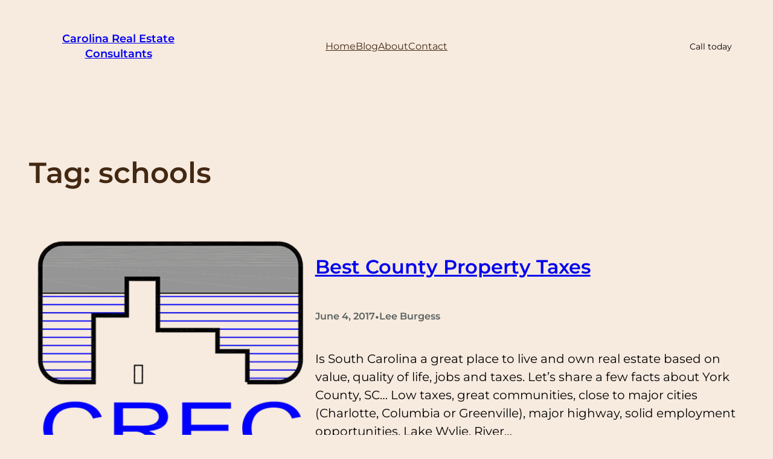

--- FILE ---
content_type: text/css
request_url: https://www.carolinarealestateconsultants.com/wp-content/litespeed/css/d4ae505c6313ee37650c928e0d7bd4a9.css?ver=58e1a
body_size: 1004
content:
.wdk-element{word-break:normal}.wdk-element .test{color:red}.wdk-element .wdk-row{display:-webkit-flex;display:-webkit-box;display:-ms-flexbox;display:flex;-webkit-flex-wrap:wrap;-ms-flex-wrap:wrap;flex-wrap:wrap;margin:0 -15px;margin-bottom:-15px}.wdk-element .wdk-row .wdk-col{margin-bottom:15px;-webkit-box-flex:0;-webkit-flex:0 0 calc(100% / 2);-ms-flex:0 0 calc(100% / 2);flex:0 0 calc(100% / 2);flex:0 0 calc(100% / 2);width:calc(100% / 2);padding:0 15px;max-width:100%}.wdk-element .wdk-row .wdk-col.wdk-col-full{-webkit-flex:0 0 100%;-ms-flex:0 0 100%;flex:0 0 100%;flex:0 0 100%;width:100%}.wdk-element .wdk-row .wdk-col.wdk-col-full-always{-webkit-flex:0 0 100%!important;-ms-flex:0 0 100%!important;flex:0 0 100%!important;flex:0 0 100%!important;width:100%!important}.wdk-element .wdk-listings-results.wdk_size_image_cover .wdk-listing-card .wdk-thumbnail .wdk-image{object-fit:cover;width:100%}.wdk-element .wdk-listings-results.wdk_size_image_ori .wdk-listing-card .wdk-thumbnail .wdk-image{object-fit:initial}.wdk-element input{outline:initial!important}.wdk-element select{min-height:auto}.wdk-listings-results .wdk_results_listings_slider_ini:not(.slick-initialized) .wdk_lr_s_item:not(:nth-child(1)){display:none!important}.wdk-listings-results .wdk_results_listings_slider_ini .wdk-listing-card{margin:15px 15px}.wdk-listings-results .wdk_results_listings_slider_box,.wdk-listings-results .wdk_slider_box{display:flex;flex-direction:column;position:relative}.wdk-listings-results .wdk_results_listings_slider_box .wdk_results_listings_slider_body,.wdk-listings-results .wdk_slider_box .wdk_results_listings_slider_body{position:relative}.wdk-listings-results .wdk_results_listings_slider_box.wdk_slider_arrows_top,.wdk-listings-results .wdk_results_listings_slider_box.wdk_slider_arrows_top .wdk_results_listings_slider_body,.wdk-listings-results .wdk_results_listings_slider_box.wdk-categories-carousel_arrows_top,.wdk-listings-results .wdk_slider_box.wdk_slider_arrows_top,.wdk-listings-results .wdk_slider_box.wdk_slider_arrows_top .wdk_results_listings_slider_body,.wdk-listings-results .wdk_slider_box.wdk-categories-carousel_arrows_top{flex-direction:column-reverse}.wdk-listings-results .wdk_results_listings_slider_box.wdk_slider_arrows_top .wdk_results_listings_slider_body,.wdk-listings-results .wdk_slider_box.wdk_slider_arrows_top .wdk_results_listings_slider_body{display:flex}.wdk-listings-results .wdk_results_listings_slider_box.wdk_slider_arrows_middle .wdk_slider_arrows .wdk_lr_slider_arrow,.wdk-listings-results .wdk_results_listings_slider_box.wdk_slider_arrows_middle .wdk-categories-carousel_arrows .wdk_lr_slider_arrow,.wdk-listings-results .wdk_results_listings_slider_box.wdk-categories-carousel_arrows_middle .wdk_slider_arrows .wdk_lr_slider_arrow,.wdk-listings-results .wdk_results_listings_slider_box.wdk-categories-carousel_arrows_middle .wdk-categories-carousel_arrows .wdk_lr_slider_arrow,.wdk-listings-results .wdk_slider_box.wdk_slider_arrows_middle .wdk_slider_arrows .wdk_lr_slider_arrow,.wdk-listings-results .wdk_slider_box.wdk_slider_arrows_middle .wdk-categories-carousel_arrows .wdk_lr_slider_arrow,.wdk-listings-results .wdk_slider_box.wdk-categories-carousel_arrows_middle .wdk_slider_arrows .wdk_lr_slider_arrow,.wdk-listings-results .wdk_slider_box.wdk-categories-carousel_arrows_middle .wdk-categories-carousel_arrows .wdk_lr_slider_arrow{position:absolute;top:50%;transform:translateY(-50%)}.wdk-listings-results .wdk_results_listings_slider_box.wdk_slider_arrows_middle .wdk_slider_arrows .wdk_lr_slider_arrow.wdk-slider-prev,.wdk-listings-results .wdk_results_listings_slider_box.wdk_slider_arrows_middle .wdk-categories-carousel_arrows .wdk_lr_slider_arrow.wdk-slider-prev,.wdk-listings-results .wdk_results_listings_slider_box.wdk-categories-carousel_arrows_middle .wdk_slider_arrows .wdk_lr_slider_arrow.wdk-slider-prev,.wdk-listings-results .wdk_results_listings_slider_box.wdk-categories-carousel_arrows_middle .wdk-categories-carousel_arrows .wdk_lr_slider_arrow.wdk-slider-prev,.wdk-listings-results .wdk_slider_box.wdk_slider_arrows_middle .wdk_slider_arrows .wdk_lr_slider_arrow.wdk-slider-prev,.wdk-listings-results .wdk_slider_box.wdk_slider_arrows_middle .wdk-categories-carousel_arrows .wdk_lr_slider_arrow.wdk-slider-prev,.wdk-listings-results .wdk_slider_box.wdk-categories-carousel_arrows_middle .wdk_slider_arrows .wdk_lr_slider_arrow.wdk-slider-prev,.wdk-listings-results .wdk_slider_box.wdk-categories-carousel_arrows_middle .wdk-categories-carousel_arrows .wdk_lr_slider_arrow.wdk-slider-prev{left:0}.wdk-listings-results .wdk_results_listings_slider_box.wdk_slider_arrows_middle .wdk_slider_arrows .wdk_lr_slider_arrow.wdk-slider-next,.wdk-listings-results .wdk_results_listings_slider_box.wdk_slider_arrows_middle .wdk-categories-carousel_arrows .wdk_lr_slider_arrow.wdk-slider-next,.wdk-listings-results .wdk_results_listings_slider_box.wdk-categories-carousel_arrows_middle .wdk_slider_arrows .wdk_lr_slider_arrow.wdk-slider-next,.wdk-listings-results .wdk_results_listings_slider_box.wdk-categories-carousel_arrows_middle .wdk-categories-carousel_arrows .wdk_lr_slider_arrow.wdk-slider-next,.wdk-listings-results .wdk_slider_box.wdk_slider_arrows_middle .wdk_slider_arrows .wdk_lr_slider_arrow.wdk-slider-next,.wdk-listings-results .wdk_slider_box.wdk_slider_arrows_middle .wdk-categories-carousel_arrows .wdk_lr_slider_arrow.wdk-slider-next,.wdk-listings-results .wdk_slider_box.wdk-categories-carousel_arrows_middle .wdk_slider_arrows .wdk_lr_slider_arrow.wdk-slider-next,.wdk-listings-results .wdk_slider_box.wdk-categories-carousel_arrows_middle .wdk-categories-carousel_arrows .wdk_lr_slider_arrow.wdk-slider-next{right:0}.wdk-listings-results .wdk_results_listings_slider_box.wdk_lr_slider_dots_in .slick-dots,.wdk-listings-results .wdk_results_listings_slider_box.wdk-categories-carousel_arrows_bottom.wdk-categories-carousel_arrows_in .wdk-categories-carousel_arrows,.wdk-listings-results .wdk_slider_box.wdk_lr_slider_dots_in .slick-dots,.wdk-listings-results .wdk_slider_box.wdk-categories-carousel_arrows_bottom.wdk-categories-carousel_arrows_in .wdk-categories-carousel_arrows{position:absolute;width:100%;margin-bottom:10px;bottom:0}.wdk-listings-results .wdk_results_listings_slider_box.wdk-categories-carousel_arrows_top.wdk-categories-carousel_arrows_in .wdk-categories-carousel_arrows,.wdk-listings-results .wdk_slider_box.wdk-categories-carousel_arrows_top.wdk-categories-carousel_arrows_in .wdk-categories-carousel_arrows{position:absolute;width:100%;margin-top:10px;top:0}.wdk-listings-results .wdk_results_listings_slider_box.wdk_slider_arrows_middle .wdk_slider_arrows .wdk_lr_slider_arrow,.wdk-listings-results .wdk_results_listings_slider_box.wdk_slider_arrows_middle .wdk-categories-carousel_arrows .wdk_lr_slider_arrow,.wdk-listings-results .wdk_results_listings_slider_box.wdk-categories-carousel_arrows_middle .wdk_slider_arrows .wdk_lr_slider_arrow,.wdk-listings-results .wdk_results_listings_slider_box.wdk-categories-carousel_arrows_middle .wdk-categories-carousel_arrows .wdk_lr_slider_arrow,.wdk-listings-results .wdk_slider_box.wdk_slider_arrows_middle .wdk_slider_arrows .wdk_lr_slider_arrow,.wdk-listings-results .wdk_slider_box.wdk_slider_arrows_middle .wdk-categories-carousel_arrows .wdk_lr_slider_arrow,.wdk-listings-results .wdk_slider_box.wdk-categories-carousel_arrows_middle .wdk_slider_arrows .wdk_lr_slider_arrow,.wdk-listings-results .wdk_slider_box.wdk-categories-carousel_arrows_middle .wdk-categories-carousel_arrows .wdk_lr_slider_arrow{position:absolute;top:50%;transform:translateY(-50%)}.wdk-listings-results .wdk_results_listings_slider_box.wdk_slider_arrows_middle .wdk_slider_arrows .wdk_lr_slider_arrow.wdk-slider-prev,.wdk-listings-results .wdk_results_listings_slider_box.wdk_slider_arrows_middle .wdk-categories-carousel_arrows .wdk_lr_slider_arrow.wdk-slider-prev,.wdk-listings-results .wdk_results_listings_slider_box.wdk-categories-carousel_arrows_middle .wdk_slider_arrows .wdk_lr_slider_arrow.wdk-slider-prev,.wdk-listings-results .wdk_results_listings_slider_box.wdk-categories-carousel_arrows_middle .wdk-categories-carousel_arrows .wdk_lr_slider_arrow.wdk-slider-prev,.wdk-listings-results .wdk_slider_box.wdk_slider_arrows_middle .wdk_slider_arrows .wdk_lr_slider_arrow.wdk-slider-prev,.wdk-listings-results .wdk_slider_box.wdk_slider_arrows_middle .wdk-categories-carousel_arrows .wdk_lr_slider_arrow.wdk-slider-prev,.wdk-listings-results .wdk_slider_box.wdk-categories-carousel_arrows_middle .wdk_slider_arrows .wdk_lr_slider_arrow.wdk-slider-prev,.wdk-listings-results .wdk_slider_box.wdk-categories-carousel_arrows_middle .wdk-categories-carousel_arrows .wdk_lr_slider_arrow.wdk-slider-prev{left:-15px}.wdk-listings-results .wdk_results_listings_slider_box.wdk_slider_arrows_middle .wdk_slider_arrows .wdk_lr_slider_arrow.wdk-slider-next,.wdk-listings-results .wdk_results_listings_slider_box.wdk_slider_arrows_middle .wdk-categories-carousel_arrows .wdk_lr_slider_arrow.wdk-slider-next,.wdk-listings-results .wdk_results_listings_slider_box.wdk-categories-carousel_arrows_middle .wdk_slider_arrows .wdk_lr_slider_arrow.wdk-slider-next,.wdk-listings-results .wdk_results_listings_slider_box.wdk-categories-carousel_arrows_middle .wdk-categories-carousel_arrows .wdk_lr_slider_arrow.wdk-slider-next,.wdk-listings-results .wdk_slider_box.wdk_slider_arrows_middle .wdk_slider_arrows .wdk_lr_slider_arrow.wdk-slider-next,.wdk-listings-results .wdk_slider_box.wdk_slider_arrows_middle .wdk-categories-carousel_arrows .wdk_lr_slider_arrow.wdk-slider-next,.wdk-listings-results .wdk_slider_box.wdk-categories-carousel_arrows_middle .wdk_slider_arrows .wdk_lr_slider_arrow.wdk-slider-next,.wdk-listings-results .wdk_slider_box.wdk-categories-carousel_arrows_middle .wdk-categories-carousel_arrows .wdk_lr_slider_arrow.wdk-slider-next{right:-15px}.wdk-listings-results .wdk_results_listings_slider_box.wdk-categories-carousel_arrows_middle.wdk-categories-carousel_arrows_in .wdk-categories-carousel_arrows .wdk_lr_slider_arrow.wdk-slider-prev,.wdk-listings-results .wdk_slider_box.wdk-categories-carousel_arrows_middle.wdk-categories-carousel_arrows_in .wdk-categories-carousel_arrows .wdk_lr_slider_arrow.wdk-slider-prev{left:0}.wdk-listings-results .wdk_results_listings_slider_box.wdk-categories-carousel_arrows_middle.wdk-categories-carousel_arrows_in .wdk-categories-carousel_arrows .wdk_lr_slider_arrow.wdk-slider-next,.wdk-listings-results .wdk_slider_box.wdk-categories-carousel_arrows_middle.wdk-categories-carousel_arrows_in .wdk-categories-carousel_arrows .wdk_lr_slider_arrow.wdk-slider-next{right:0}.wdk-listings-results .wdk_results_listings_slider_box .slick-dotted.slick-slider,.wdk-listings-results .wdk_slider_box .slick-dotted.slick-slider{margin-bottom:0}.wdk-listings-results .wdk_slider_arrows,.wdk-listings-results .wdk-categories-carousel_arrows{display:flex;justify-content:center;align-content:center;align-items:center}.wdk-listings-results .wdk_slider_arrows .wdk_lr_slider_arrow,.wdk-listings-results .wdk-categories-carousel_arrows .wdk_lr_slider_arrow{width:40px;height:40px;display:inline-block;line-height:40px;border:1px solid #075AC9;border-radius:50%;text-align:center;display:flex;justify-content:center;align-content:center;align-items:center;cursor:pointer;margin:5px 5px}.wdk-listings-results .wdk_slider_arrows .wdk_lr_slider_arrow:hover,.wdk-listings-results .wdk-categories-carousel_arrows .wdk_lr_slider_arrow:hover{background:#0448A2;color:#fff}.wdk-listings-results .slick-dots{padding:5px 5px;position:initial;display:flex;justify-content:center}.wdk-listings-results .slick-dots li{width:auto;height:auto;margin:5px 5px}.wdk-listings-results .slick-dots .wdk_lr_dot{display:inline-block}.wdk-listings-results .slick-dots li .wdk_lr_dot{color:#8e8e8e;transition:all .15s}.wdk-listings-results .slick-dots li .wdk_lr_dot:hover,.wdk-listings-results .slick-dots li.slick-active .wdk_lr_dot{color:#242526}.wdk-listings-results .wdk_results_listings_slider_ini .wdk_lr_s_item_box_line .wdk_lr_s_item_box_title .wdk_lr_s_item_box_link,.wdk-listings-results .wdk-categories-carousel_arrows .wdk_lr_slider_arrow{transition:all 0.4s ease-in-out}.elementor-panel .elementor-tab-control-fields_tab span:before,.elementor-panel .elementor-tab-control-fields_tab a:before{content:"\e8f1"}.elementor-panel .elementor-tab-control-tab_conf span:before,.elementor-panel .elementor-tab-control-tab_conf a:before{content:"\e917"}.elementor-panel .elementor-tab-control-tab_content span:before,.elementor-panel .elementor-tab-control-tab_content a:before{content:"\e917"}.elementor-panel .elementor-tab-control-tab_layout span:before,.elementor-panel .elementor-tab-control-tab_layout a:before{content:"\e80c'"}.elementor-panel .elementor-tab-control-tab_slider_main span:before,.elementor-panel .elementor-tab-control-tab_slider_main a:before{content:"\e857"}.elementor-panel .elementor-tab-control-tab_settings span:before,.elementor-panel .elementor-tab-control-tab_settings a:before{content:"\e917"}.elementor-panel .elementor-tab-control-tab_popup span:before,.elementor-panel .elementor-tab-control-tab_popup a:before{content:"\e917"}.elementor-panel .elementor-tab-control-tab_contructor span:before,.elementor-panel .elementor-tab-control-tab_contructor a:before{content:"\e878"}.elementor-panel .elementor-tab-control-tab_form_styles span:before,.elementor-panel .elementor-tab-control-tab_form_styles a:before{content:"\e966"}.elementor-control .hint-italic{font-style:italic}.wdk-field-value{line-height:1}.wdk-field-value .value{line-height:1.8;margin:0;padding:0}.wdk-field-value .value a:hover,.wdk-field-value .value a{color:inherit;text-decoration:inherit;font-weight:inherit;font-size:inherit;font-family:inherit;font-style:inherit;font-variant:inherit;font-stretch:inherit;font-optical-sizing:inherit;font-kerning:inherit;font-feature-settings:inherit;font-variation-settings:inherit}.wdk-field-value-stars-lst{display:flex;align-items:center;justify-content:center;gap:2px}.wdk-button-login .dash-span{position:relative}.wdk-button-login .dash-span .count_messages{position:absolute;text-align:center;display:flex;align-items:center;justify-content:center;width:20px;height:20px;color:#fff;font-size:10px;font-weight:500;background:#0074E4;top:-10px;right:-3px;border-radius:50%}

--- FILE ---
content_type: text/css
request_url: https://www.carolinarealestateconsultants.com/wp-content/litespeed/css/0a31bc2802067fdd73a15b1f90502367.css?ver=c1bcd
body_size: 722
content:
.elementinvader_addons_for_elementor_alert{position:relative;padding:.75rem 1.25rem;margin-bottom:1rem;border:1px solid #fff0;border-radius:.25rem}.elementinvader_addons_for_elementor_alert-primary{color:#004085;background-color:#cce5ff;border-color:#b8daff}.elementinvader_addons_for_elementor_alert-secondary{color:#383d41;background-color:#e2e3e5;border-color:#d6d8db}.elementinvader_addons_for_elementor_alert-success{color:#155724;background-color:#d4edda;border-color:#c3e6cb}.elementinvader_addons_for_elementor_alert-danger{color:#721c24;background-color:#f8d7da;border-color:#f5c6cb}.elementinvader_addons_for_elementor_alert-warning{color:#856404;background-color:#fff3cd;border-color:#ffeeba}.elementinvader_addons_for_elementor_alert-info{color:#0c5460;background-color:#d1ecf1;border-color:#bee5eb}.elementinvader_addons_for_elementor_alert-light{color:#818182;background-color:#fefefe;border-color:#fdfdfe}.elementinvader_addons_for_elementor_alert-dark{color:#1b1e21;background-color:#d6d8d9;border-color:#c6c8ca}.widget.widget-elementinvader_addons_for_elementor a,.widget.widget-elementinvader_addons_for_elementor a:hover,.entry-content .widget-elementinvader_addons_for_elementor a img,.comment-contenta img,.widget .widget-elementinvader_addons_for_elementor a img,.widget.widget-elementinvader_addons_for_elementor a img{-webkit-box-shadow:initial;box-shadow:initial}.elementor-page>.wl_win_wrapper{display:none}.elementinvader_addons_for_elementor_hidden{display:none!important}.widget-elementinvader_addons_for_elementor{font-family:"Montserrat",sans-serif}.elementinvader_addons_for_elementor_complete_box{position:relative}.elementinvader_addons_for_elementor_complete_box .elementinvader_addons_for_elementor_conplete_box_hover{position:absolute;z-index:100;top:0;left:0;width:100%;height:100%}.elementor-panel .elementor-tab-control-fields_tab span:before,.elementor-panel .elementor-tab-control-fields_tab a:before{content:"\e8f1"}.elementor-panel .elementor-tab-control-config_tab span:before,.elementor-panel .elementor-tab-control-config_tab a:before{content:"\e917"}.elementor-panel .elementor-tab-control-tab_options span:before,.elementor-panel .elementor-tab-control-tab_options a:before{content:"\e917"}.elementor-panel .elementor-tab-control-tab_content span:before,.elementor-panel .elementor-tab-control-tab_content a:before{content:"\e80c'"}.elementor-panel .elementor-tab-control-tab_settings span:before,.elementor-panel .elementor-tab-control-tab_settings a:before{content:"\e917"}.elementor-widget-image .elementor-image>a,.elementor-widget-image .elementor-image figure>a{width:100%}.elementinvader_contact_form .elementinvader_addons_for_elementor_f .elementinvader_addons_for_elementor_f_group.elementinvader_addons_for_elementor_f_group_el_button button .fa-custom-ajax-indicator{position:absolute;margin-top:4px;margin-left:5px;font:normal normal normal 14px/1 FontAwesome!important}.widget-elementinvader_addons_for_elementor select{-webkit-appearance:none;background:#fff url(data:image/svg+xml;charset=US-ASCII,%3Csvg%20width%3D%2220%22%20height%3D%2220%22%20xmlns%3D%22http%3A%2F%2Fwww.w3.org%2F2000%2Fsvg%22%3E%3Cpath%20d%3D%22M5%206l5%205%205-5%202%201-7%207-7-7%202-1z%22%20fill%3D%22%23555%22%2F%3E%3C%2Fsvg%3E) no-repeat right 15px top 55%;background-size:auto;background-size:16px 16px;cursor:pointer;vertical-align:middle}.eli_pageloader .eli_header{text-align:right}.eli_row.masonry{display:block;columns:2;gap:0}.eli_row.masonry .eli_col{width:100%!important;flex:initial!important;box-sizing:border-box;break-inside:avoid;position:initial!important}.elementinvader-addons-for-elementor .eli-container .wl-nav-menu--dropdown.wl-nav-menu__container{padding-bottom:50px}.elementinvader-addons-for-elementor .wl-nav-menu--dropdown.wl-nav-menu__container{-webkit-overflow-scrolling:touch}.eli_blog_preview_button--btn{display:inline-block}.eli_blog_preview_title a:hover,.eli_blog_preview_title a{color:inherit;text-decoration:inherit}.eli_blog_preview_thumbnail{position:relative}.eli_blog_preview_thumbnail .complete{position:absolute;top:0;left:0;width:100%;height:100%}

--- FILE ---
content_type: text/css
request_url: https://www.carolinarealestateconsultants.com/wp-content/litespeed/css/070914cebf623c2b682968cb9f28e950.css?ver=6de88
body_size: 288
content:
.eli-modal{position:fixed;top:0;right:0;bottom:0;left:0;z-index:1050;display:none;overflow:auto;outline:0}.eli-modal .modal-open{overflow:hidden}.eli-modal .modal-dialog{position:relative;width:auto;max-width:500px;margin:150px auto;pointer-events:none}.eli-modal .modal.eli-fade .modal-dialog{transition:transform 0.3s ease-out;transform:translate(0,-25%)}.eli-modal .modal.show .modal-dialog{transform:translate(0,0)}.eli-modal .modal-dialog-centered{display:flex;align-items:center;min-height:calc(100% - (0.5rem * 2))}.eli-modal .modal-content{position:relative;display:flex;flex-direction:column;width:100%;pointer-events:auto;background-color:#fff;background-clip:padding-box;border:1px solid rgb(0 0 0 / .2);border-radius:.3rem;box-shadow:0 .25rem .5rem rgb(0 0 0 / .5);outline:0}.eli-modal .modal-backdrop{position:fixed;top:0;right:0;bottom:0;left:0;z-index:1040;background-color:#000}.eli-modal .modal-backdrop.eli-fade{opacity:0}.eli-modal .modal-backdrop.show{opacity:.26}.eli-modal .modal-header{display:flex;align-items:center;justify-content:space-between;padding:1rem;border-bottom:1px solid #e9ecef;border-top-left-radius:.3rem;border-top-right-radius:.3rem}.eli-modal .modal-header .close{padding:5px;margin:0;flex:0 0;background:#fff0;outline:none;box-shadow:none;border:0}.eli-modal .modal-title{line-height:1.2;font-weight:500;font-size:20px;flex:1 2 auto;margin:0}.eli-modal .modal-body{position:relative;flex:1 1 auto;padding:1rem}.eli-modal .modal-footer{display:flex;align-items:center;justify-content:flex-end;padding:1rem;border-top:1px solid #e9ecef}.eli-modal .modal-footer>:not(:first-child){margin-left:.25rem}.eli-modal .modal-footer>:not(:last-child){margin-right:.25rem}.eli-modal .modal-scrollbar-measure{position:absolute;top:-9999px;width:50px;height:50px;overflow:scroll}.eli-modal .modal-notice .instruction{margin-bottom:25px}.eli-modal .modal-notice .picture{max-width:150px}.eli-modal img{max-width:100%}body:after{content:'';background:rgb(0 0 0 / .3);position:fixed;top:0;right:0;bottom:0;left:0;z-index:1040;visibility:hidden;opacity:0;transition:all .15s}body.eli-overlay-bgg:after{visibility:visible;opacity:1}

--- FILE ---
content_type: text/css
request_url: https://www.carolinarealestateconsultants.com/wp-content/litespeed/css/902098afca46b581cfef3c0bf6031b32.css?ver=f2102
body_size: 185
content:
.wp-block-comments #reply-title{font-size:24px;font-weight:600}.wp-block-comments p.logged-in-as,.wp-block-comments p.comment-notes,.wp-block-comments label{font-size:14px}.wp-block-comments .wp-block-post-comments-form input:not([type=submit]):not([type=checkbox]),.wp-block-comments .wp-block-post-comments-form textarea{padding:10px 15px;font-size:15px}.wp-block-post-comments-form .comment-form-cookies-consent #wp-comment-cookies-consent{margin-top:3px}.wp-block-post-comments-form input[type=submit]{font-family:var(--wp--preset--font-family--fontprimary);font-weight:400}@media only screen and (max-width:768px){.superbthemes-navigation-004 .superbthemes-navigation-004-columns-wrapper .superbthemes-navigation-004-columns-button{display:none!important}.superbthemes-navigation-004 .superbthemes-navigation-004-columns-wrapper .superbthemes-navigation-004-columns-logo{flex-basis:40%!important}.superbthemes-navigation-004 .superbthemes-navigation-004-columns-wrapper .superbthemes-navigation-004-columns-nav{flex-basis:60%!important}.superbthemes-navigation-004 .superbthemes-navigation-004-columns-wrapper .superbthemes-navigation-004-columns-nav .wp-block-navigation__container{justify-content:end!important}.superbthemes-features-005 .wp-block-columns .wp-block-column{max-width:48%!important;width:100%!important}.superbthemes-footer-001{text-align:center}.superbthemes-footer-001 ul{justify-content:center!important}}@media only screen and (max-width:599px){.has-modal-open .wp-block-navigation .wp-block-navigation__responsive-dialog{justify-content:center!important;display:flex}.superbthemes-navigation-004 .superbthemes-navigation-004-columns-wrapper .superbthemes-navigation-004-columns-nav .wp-block-navigation__container{align-items:center!important}.superbthemes-navigation-004 .superbthemes-navigation-004-columns-wrapper .superbthemes-navigation-004-columns-nav{flex-basis:20%!important}.superbthemes-navigation-004 .superbthemes-navigation-004-columns-wrapper .superbthemes-navigation-004-columns-logo{flex-basis:80%!important}.superbthemes-navigation-004 .superbthemes-navigation-004-columns-wrapper .superbthemes-navigation-004-columns-nav nav{justify-content:end!important;display:flex!important}.superbthemes-features-005 .wp-block-columns .wp-block-column{max-width:100%!important}.superbthemes-features-005 .wp-block-columns .wp-block-column .wp-block-group{justify-content:center!important;flex-direction:column!important;flex-wrap:wrap!important;align-items:center!important}}.blog-two-columns .wp-block-post-featured-image{min-width:40%!important}@media only screen and (max-width:750px){.blog-two-columns .wp-block-post-featured-image{min-width:100%!important}.blog-two-columns .has-post-thumbnail .wp-block-group{-ms-flex-wrap:wrap!important;flex-wrap:wrap!important}}

--- FILE ---
content_type: text/css
request_url: https://www.carolinarealestateconsultants.com/wp-content/litespeed/css/c4a7a7d53bcc9d7828fe2cb0b2b91160.css?ver=da516
body_size: -202
content:
@import "/wp-content/plugins/elementinvader-addons-for-elementor/assets/css/_animation.css";@import "/wp-content/plugins/elementinvader-addons-for-elementor/assets/css/widgets/contact_form.css";@import "/wp-content/plugins/elementinvader-addons-for-elementor/assets/css/widgets/map.css";@import "/wp-content/plugins/elementinvader-addons-for-elementor/assets/css/widgets/menu.css";@import "/wp-content/plugins/elementinvader-addons-for-elementor/assets/css/widgets/newslatter_form.css";@import "/wp-content/plugins/elementinvader-addons-for-elementor/assets/css/widgets/blog-search.css";@import "/wp-content/plugins/elementinvader-addons-for-elementor/assets/css/widgets/blog-grid.css";@import "/wp-content/plugins/elementinvader-addons-for-elementor/assets/css/widgets/slider.css";@import "/wp-content/plugins/elementinvader-addons-for-elementor/assets/css/widgets/logo.css";@import "/wp-content/plugins/elementinvader-addons-for-elementor/assets/css/widgets/blog-preview.css";

--- FILE ---
content_type: text/css
request_url: https://www.carolinarealestateconsultants.com/wp-content/litespeed/css/f077158ffdc47608ca887bf05a9bd08d.css?ver=4b94e
body_size: 141
content:
@keyframes eli-hover-animation-grow{100%{transform:scale(1.1)}}@keyframes eli-hover-animation-grow{100%{transform:scale(.9)}}@keyframes eli-hover-animation-pulse{25%{transform:scale(1.1)}75%{transform:scale(.9)}}@keyframes eli-hover-animation-pulse-grow{to{transform:scale(1.1)}}@keyframes eli-hover-animation-shrink{to{transform:scale(.9)}}@keyframes eli-hover-animation-pulse-shrink{to{transform:scale(.9)}}@keyframes eli-hover-animation-push{50%{transform:scale(.8)}100%{transform:scale(1)}}@keyframes eli-hover-animation-pop{50%{transform:scale(1.2)}}@keyframes eli-hover-animation-bounce-in{100%{transform:scale(1.2)}}@keyframes eli-hover-animation-bounce-out{100%{transform:scale(.8)}}@keyframes eli-hover-animation-rotate{100%{transform:rotate(4deg)}}@keyframes eli-hover-animation-grow{100%{transform:scale(1.1) rotate(4deg)}}@keyframes eli-hover-animation-float{100%{transform:translateY(-8px)}}@keyframes eli-hover-animation-sink{100%{transform:translateY(8px)}}@keyframes eli-hover-animation-bob{0%{transform:translateY(-8px)}50%{transform:translateY(-4px)}100%{transform:translateY(-8px)}}@keyframes eli-hover-animation-bob-float{100%{transform:translateY(-8px)}}@keyframes eli-hover-animation-hang{0%{transform:translateY(8px)}50%{transform:translateY(4px)}100%{transform:translateY(8px)}}@keyframes eli-hover-animation-hang-sink{100%{transform:translateY(8px)}}@keyframes eli-hover-animation-skew{100%{transform:skew(-10deg)}}@keyframes eli-hover-animation-skew-forward{100%{transform:skew(-10deg)}}@keyframes eli-hover-animation-skew-backward{100%{transform:skew(10deg)}}@keyframes eli-hover-animation-wobble-vertical{16.65%{transform:translateY(8px)}33.3%{transform:translateY(-6px)}49.95%{transform:translateY(4px)}66.6%{transform:translateY(-2px)}83.25%{transform:translateY(1px)}100%{transform:translateY(0)}}@keyframes eli-hover-animation-wobble-horizontal{16.65%{transform:translateX(8px)}33.3%{transform:translateX(-6px)}49.95%{transform:translateX(4px)}66.6%{transform:translateX(-2px)}83.25%{transform:translateX(1px)}100%{transform:translateX(0)}}@keyframes eli-hover-animation-wobble-to-bottom-right{16.65%{transform:translate(8px,8px)}33.3%{transform:translate(-6px,-6px)}49.95%{transform:translate(4px,4px)}66.6%{transform:translate(-2px,-2px)}83.25%{transform:translate(1px,1px)}100%{transform:translate(0,0)}}@keyframes eli-hover-animation-wobble-to-top-right{16.65%{transform:translate(8px,-8px)}33.3%{transform:translate(-6px,6px)}49.95%{transform:translate(4px,-4px)}66.6%{transform:translate(-2px,2px)}83.25%{transform:translate(1px,-1px)}100%{transform:translate(0,0)}}@keyframes eli-hover-animation-wobble-top{16.65%{transform:skew(-12deg)}33.3%{transform:skew(10deg)}49.95%{transform:skew(-6deg)}66.6%{transform:skew(4deg)}83.25%{transform:skew(-2deg)}100%{transform:skew(0)}}@keyframes eli-hover-animation-wobble-bottom{16.65%{transform:skew(-12deg)}33.3%{transform:skew(10deg)}49.95%{transform:skew(-6deg)}66.6%{transform:skew(4deg)}83.25%{transform:skew(-2deg)}100%{transform:skew(0)}}@keyframes eli-hover-animation-wobble-skew{16.65%{transform:skew(-12deg)}33.3%{transform:skew(10deg)}49.95%{transform:skew(-6deg)}66.6%{transform:skew(4deg)}83.25%{transform:skew(-2deg)}100%{transform:skew(0)}}@keyframes eli-hover-animation-buzz{50%{transform:translateX(3px) rotate(2deg)}100%{transform:translateX(-3px) rotate(-2deg)}}@keyframes eli-hover-animation-buzz-out{10%{transform:translateX(3px) rotate(2deg)}20%{transform:translateX(-3px) rotate(-2deg)}30%{transform:translateX(3px) rotate(2deg)}40%{transform:translateX(-3px) rotate(-2deg)}50%{transform:translateX(2px) rotate(1deg)}60%{transform:translateX(-2px) rotate(-1deg)}70%{transform:translateX(2px) rotate(1deg)}80%{transform:translateX(-2px) rotate(-1deg)}90%{transform:translateX(1px) rotate(0)}100%{transform:translateX(-1px) rotate(0)}}

--- FILE ---
content_type: text/css
request_url: https://www.carolinarealestateconsultants.com/wp-content/litespeed/css/ae95e5307341d268200f2b344ffd002e.css?ver=c7b13
body_size: 5833
content:
body{overflow-x:hidden;z-index:0;position:relative}.wdk-listing-card{display:flex;flex-direction:column;overflow:hidden}.wdk-listing-card.list{display:flex;flex-direction:row}.wdk-listing-card.grid .wdk-thumbnail{flex:initial!important}.wdk-listing-card.list .wdk-content{display:flex;flex-direction:column;flex:1 2 auto}.wdk-listing-card.list .wdk-content .wdk-features-part{-webkit-flex:1 2 auto;flex:1 2 auto;white-space:normal}.wdk-listing-card.list .wdk-thumbnail{flex:0 0 270px;font-size:0;overflow:hidden;min-height:180px}.wdk-listing-card .agent_logo_link{display:inline-block}.wdk-listing-card .agent_logo_link .agent_logo{display:block}.wdk-listing-card .agent_logo{max-width:40px;max-height:40px}.wdk-listing-card .wdk-thumbnail .wdk-image.media{position:relative;z-index:15;background-color:#000}.wdk-listing-card .wdk-thumbnail .wdk-image.media iframe,.wdk-listing-card .wdk-thumbnail .wdk-image.media video{height:100%!important}.wdk-listing-card .wdk-thumbnail .wdk-image{width:100%;height:16vw;object-fit:cover}.wdk-listing-card.list .wdk-thumbnail .wdk-image{width:100%;height:100%;object-fit:cover;position:absolute;height:100%!important}.wdk-listing-card{background:#fff;box-shadow:0 0 10px rgb(1 1 1 / .11)}.wdk-listing-card .wdk-thumbnail .wdk-thumbnail_link{position:absolute;bottom:0;left:0;right:0;top:0;height:100%;width:100%;z-index:10}.wdk-listing-card .wdk-thumbnail{position:relative;font-size:0}.wdk-listing-card .wdk-thumbnail .wdk-over-image-bottom,.wdk-listing-card .wdk-thumbnail .wdk-over-image-top{position:absolute;color:#fff;font-size:12px;font-weight:600;z-index:21}.wdk-listing-card .wdk-thumbnail .wdk-over-image-top{margin:18px 17px;top:0;left:0}.wdk-listing-card .wdk-divider{border-bottom:1px solid #e7e7e7;margin:19px 20px 0}.wdk-listing-card .wdk-thumbnail .wdk-over-image-bottom{bottom:0;left:0;width:100%;padding:13px 21px 13px;background-color:rgb(0 0 0 / .32);font-weight:800;text-transform:uppercase}.wdk-listing-card .wdk-thumbnail .wdk-over-image-bottom .wdk-item{line-height:1.5}.wdk-listing-card .wdk-thumbnail .wdk-over-image-top span{top:0;left:0;padding:4px 20px 8px;background-color:#0074e4;margin:2px 4px;font-size:11px;text-transform:uppercase;padding:4px 12px;border-radius:3px;display:inline-block}.wdk-listing-card .wdk-thumbnail:before,.wdk-listing-card .wdk-thumbnail:after{content:'';position:absolute;top:0;left:0;width:50%;height:100%;background:rgb(0 82 162 / .95);opacity:0;visibility:hidden;transition:all 0.4s ease-in-out;z-index:1}.wdk-listing-card .wdk-thumbnail:after{right:0;left:auto}.wdk-listing-card .overlay{position:absolute;left:0;right:0;top:0;bottom:0;background:rgb(0 82 162 / .7);opacity:0;transition:all 0.4s ease-in-out}.wdk-listing-card:hover .wdk-thumbnail::before,.wdk-listing-card:hover .wdk-thumbnail::after{opacity:1;visibility:visible;width:0}.wdk-listing-card:hover .overlay{opacity:1}.wdk-listing-card .wdk-title .title span{display:-webkit-box;-webkit-box-orient:vertical;overflow:hidden}.wdk-listing-card .wdk-title .title{color:#161616;font-weight:700;margin-top:0;margin-bottom:0;font-size:18px;padding:15px 20px 0}.wdk-listing-card .wdk-title .title:hover{color:#0074e4}.wdk-listing-card .wdk-title .title a:hover,.wdk-listing-card .wdk-title .title a{color:inherit}.wdk-listing-card .wdk-subtitle-part{color:#a3a3a3;padding:3px 20px 8px;font-size:13px;font-weight:300}.wdk-listing-card .wdk-subtitle-part .wdk-stroke{display:-webkit-box;-webkit-box-orient:vertical;-webkit-line-clamp:1;overflow:hidden}.wdk-listing-card .wdk-subtitle-part .wdk-stroke span{display:inline}.wdk-listing-card .wdk-sublistings-part{color:#000;padding:3px 20px 8px;font-size:13px;font-weight:300}.wdk-listing-card .wdk-sublistings-part>span{overflow:hidden;text-overflow:ellipsis;display:-webkit-box;-webkit-line-clamp:3;-webkit-box-orient:vertical}.wdk-listing-card .wdk-sublistings-part ul>li{padding:10px 0;display:flex;align-items:center;flex-wrap:wrap;overflow:hidden;justify-content:space-between}.wdk-listing-card .wdk-sublistings-part ul>li:not(:last-child){border-bottom:1px solid #eee}.wdk-listing-card .wdk-sublistings-part a{transition:all .15s;font-weight:500}.wdk-listing-card .wdk-sublistings-part a:hover{color:#0074e4}.wdk-listing-card .wdk-sublistings-part .stars-lst{display:inline-block;padding-right:1px}.wdk-listing-card .wdk-sublistings-part .stars-lst span{display:inline-block;margin:0;margin-right:-2px}.wdk-listing-card .wdk-sublistings-part .stars-lst span i{display:inline-block;color:#f3b00f;font-size:13px}.wdk-listing-card .wdk-sublistings-part .stars-lst span i.innactive{color:#aaa}.wdk-listing-card .wdk-sublistings-part .stars-lst span img{display:inline-block;margin:0;margin-right:-2px;max-width:15px;max-height:15px}.wdk-listing-card .wdk-features-part{color:#161616;font-size:13px;font-weight:400;padding-top:0;margin:0 20px;display:block;text-overflow:ellipsis;white-space:nowrap;max-width:100%;overflow:hidden;padding-bottom:3px}.wdk-listing-card .wdk-features-part .wdk-icon{max-height:16px;max-width:16px;margin-right:3px;display:inline-block}.wdk-listing-card .wdk-features-part span.wdk-field-item span{margin:initial!important;top:initial!important}.wdk-listing-card .wdk-features-part span.wdk-field-item span:before{display:none!important}.wdk-listing-card .wdk-features-part span{margin-right:2px;position:relative;top:3px}.wdk-listing-card .wdk-features-part span:not(:empty):not(:first-child)::before{content:'\2022';position:initial;display:inline-block;line-height:15px;padding:0 4px 0 4px;background:initial;font-size:14px}.wdk-listing-card .wdk-footer{display:flex}.wdk-listing-card .wdk-footer .wdk-left{flex:1 2 auto}.wdk-listing-card .wdk-footer .wdk-right{flex:0 0;display:flex;justify-content:center;align-content:center;align-items:center}.wdk-listing-card .wdk-footer .wdk-btn{text-align:center;font-size:18px;padding:10px 20px;display:flex;justify-content:center;align-content:center;align-items:center;color:#161616}.wdk-listing-card .wdk-footer .wdk-btn:hover{color:#0074e4}.wdk-listing-card .wdk-footer .wdk-price{color:#0074e4;font-size:22px;padding:10px 20px;font-weight:500}.wdk-listing-card.is_featured .wdk-thumbnail .wdk-over-image-bottom{background-color:#0074e494}.wdk-listing-card.is_featured{box-shadow:0 0 10px #0074e475}.wdk-listing-card.list .wdk-subtitle-part{padding:15px 20px 8px}.wdk-listing-card .wdk-thumbnail .wdk-over-image-bottom .wdk-favorites-actions{float:right;margin-left:10px}.wdk-listing-card .wdk-thumbnail .wdk-over-image-bottom .wdk-compare-listing-button-actions{float:right;margin-top:-2px;margin-bottom:-2px}.wdk-listing-card .wdk-thumbnail .wdk-over-image-bottom .wdk-compare-listing-button-actions .fa-custom-ajax-indicator{margin-top:4px}.wdk-listing-card .wdk-thumbnail .wdk-over-image-bottom .wdk-compare-listing-button-actions a{color:#fff}.wdk-listing-card .wdk-thumbnail .wdk-compare-listing-button-actions.loading .fa-custom-ajax-indicator{margin-top:2px}.wdk-listing-card .wdk-thumbnail .wdk-favorites-actions .fa-custom-ajax-indicator{margin-top:0}.wdk-listing-card .wdk-listing-item-agent{display:flex;flex-wrap:nowrap;gap:15px;padding:5px 15px;align-items:center;color:#000}.wdk-listing-card .wdk-listing-item-agent .agent-thumbnail a{display:block}.wdk-listing-card .wdk-listing-item-agent .agent-thumbnail img{max-width:70px;max-height:70px}.wdk-listing-card .wdk-listing-item-agent .agent-cont{flex:1 2 auto;overflow:hidden;gap:5px;display:flex;flex-direction:column;color:#000}.wdk-listing-card .wdk-listing-item-agent .agent-cont .by{font-size:14px}.wdk-listing-card .wdk-listing-item-agent .agent-cont .title{color:#000;margin:0;font-size:18px;font-weight:600}.wdk-listing-card.is_multiline_enabled .wdk-features-part{text-overflow:initial;white-space:initial;overflow:initial;flex-wrap:wrap}.wdk-listing-card.is_multiline_enabled .wdk-features-part>span{display:inline-block}.view-list .wdk-row .wdk-col{-webkit-flex:0 0 calc(100% / 1)!important;-ms-flex:0 0 calc(100% / 1)!important;flex:0 0 calc(100% / 1)!important}.wdk-filter-head{display:flex;align-items:center;justify-content:space-between;margin:-25px -10px;padding-bottom:15px;color:#161616;font-size:14px;-webkit-flex-wrap:wrap;flex-wrap:wrap}.wdk-filter-head .filter-group{padding:15px 10px;display:flex;align-items:center;justify-content:flex-start}.wdk-filter-head .filter-group.filter-status{color:#161616;font-size:14px}.wdk-filter-head .filter-group.filter-status>span{color:inherit;font-size:inherit}.wdk-filter-head .filter-group select{border:0;color:#80868c;font-size:15px;font-weight:300}.wdk-filter-head .filter-group.wmvc-view-type{flex:1 2 auto}.wdk-filter-head .filter-group.wmvc-view-type a{display:inline-flex;padding:3px 5px;color:#161616;align-items:center;justify-content:center}.wdk-filter-head .filter-group.wmvc-view-type a.active,.wdk-filter-head .filter-group.wmvc-view-type a:hover{color:#0074e4}.wdk-pagination.pagination{margin-top:25px;margin-bottom:0;display:flex}.wdk-pagination.pagination .displaying-num{display:flex;justify-content:center;align-items:center;margin-right:10px}.wdk-pagination.pagination .nav-links>*.wdk_pages_range{border:0}.wdk-pagination.pagination .nav-links>*.disabled{cursor:not-allowed;pointer-events:all!important}.wdk-pagination.pagination .nav-links{display:-ms-flexbox;display:flex;padding-left:0;border-radius:.25rem;flex-wrap:wrap}.wdk-pagination.pagination .nav-links>*{display:inline-block;margin-right:10px;margin-bottom:10px}.wdk-pagination.pagination .nav-links>*:first-child,.wdk-pagination.pagination .nav-links>*:last-child{border-radius:100px}.wdk-pagination.pagination .nav-links>*:last-child{margin-right:0}.wdk-pagination.pagination .nav-links>*{position:relative;display:flex;justify-content:center;align-items:center;width:40px;height:40px;border:1px solid #e1e2e6;color:#7e7f82;background-color:#fff;font-size:14px;text-align:center;text-decoration:none!important;transition:border-color .3s,color .3s,background-color .3s;border-radius:100px}.wdk-pagination.pagination .nav-links>*.current,.wdk-pagination.pagination .nav-links>*:hover{border-color:#0074e4;color:#0074e4;background-color:inherit}.wdk-pagination.pagination .nav-links>*>span{width:initial;height:initial;border:initial;color:inherit;background-color:initial;font-size:inherit;text-align:inherit;line-height:initial;margin-right:initial}.wdk-pagination.pagination .nav-links .wdk_pages_range{white-space:nowrap}body .wdk_alert a{text-decoration:underline!important;text-underline-offset:2px;color:inherit}.wdk_alert{position:relative;padding:.75rem 1.25rem;margin-bottom:1rem;border:1px solid #fff0;border-radius:.25rem;width:100%}.wdk_alert a{text-decoration:underline!important;text-underline-offset:2px;color:inherit}.wdk_alert.wdk_alert-primary{color:#004085;background-color:#cce5ff;border-color:#b8daff}.wdk_alert.wdk_alert-secondary{color:#383d41;background-color:#e2e3e5;border-color:#d6d8db}.wdk_alert.wdk_alert-success{color:#155724;background-color:#d4edda;border-color:#c3e6cb}.wdk_alert.wdk_alert-danger{color:#721c24;background-color:#f8d7da;border-color:#f5c6cb}.wdk_alert.wdk_alert-warning{color:#856404;background-color:#fff3cd;border-color:#ffeeba}.wdk_alert.wdk_alert-info{color:#0c5460;background-color:#d1ecf1;border-color:#bee5eb}.wdk_alert.wdk_alert-light{color:#818182;background-color:#fefefe;border-color:#fdfdfe}.wdk_alert.wdk_alert-dark{color:#1b1e21;background-color:#d6d8d9;border-color:#c6c8ca}.wdk_label{position:relative;padding:.75rem 1.25rem;margin-bottom:1rem;border:1px solid #fff0;border-radius:.25rem;display:inline-block}.wdk_label.wdk_label-primary{color:#004085;background-color:#cce5ff;border-color:#b8daff}.wdk_label.wdk_label-secondary{color:#383d41;background-color:#e2e3e5;border-color:#d6d8db}.wdk_label.wdk_label-success{color:#155724;background-color:#d4edda;border-color:#c3e6cb}.wdk_label.wdk_label-danger{color:#721c24;background-color:#f8d7da;border-color:#f5c6cb}.wdk_label.wdk_label-warning{color:#856404;background-color:#fff3cd;border-color:#ffeeba}.wdk_label.wdk_label-info{color:#0c5460;background-color:#d1ecf1;border-color:#bee5eb}.wdk_label.wdk_label-light{color:#818182;background-color:#fefefe;border-color:#fdfdfe}.wdk_label.wdk_label-dark{color:#1b1e21;background-color:#d6d8d9;border-color:#c6c8ca}.wdk-search{position:relative}.wdk-search .wdk-search-tabs{position:absolute;bottom:100%;margin-bottom:20px;max-width:100%;left:0;font-size:0}.wdk-search .wdk-search-tabs label{position:relative;background:#fff;color:#000;padding:12px 60px;display:inline-block;cursor:pointer;font-size:15px;font-family:"Montserrat";margin:3px 4px;transition:all .15s;font-weight:300;border-radius:0;transition:all .15s}.wdk-search .wdk-search-tabs label:hover{background:#0A2138;color:#fff}.wdk-search .wdk-search-tabs label:after{content:'';position:absolute;width:0;height:0;border-left:7px solid #fff0;border-right:7px solid #fff0;border-top:7px solid #fff;top:100%;left:50%;margin-left:-5px;transition:all .15s}.wdk-search .wdk-search-tabs label:hover:after{border-top-color:#0a2138}.wdk-search .wdk-search-tabs input{display:none}.wdk-search .wdk-search-tabs input:checked+label{background:#0A2138;color:#fff}.wdk-search .wdk-search-tabs input:checked+label:after{border-top-color:#0a2138}.wdk-search .wdk-search-tabs label:first-of-type{margin-left:0!important}.wdk-search .wdk-search-tabs label:last-of-type{margin-right:0!important}@media (max-width:767px){.wdk-search .wdk-search-tabs{position:initial;flex-wrap:wrap;justify-content:space-between;margin-left:-5px;margin-right:-5px;width:initial;max-width:initial;display:flex}.wdk-search .wdk-search-tabs label::after{display:none}.wdk-search .wdk-search-tabs label{flex:2 1 auto;margin:5px 5px;text-align:center}.wdk-search .wdk-search-tabs label:first-of-type{margin-left:5px!important}.wdk-search .wdk-search-tabs label:last-of-type{margin-right:5px!important}}.wdk-search:not(.layout_inline) .wdk-search-tabs{width:100%;text-align:center}.wdk-search:not(.layout_inline) .wdk-search-tabs label{background:#0074e4;color:#fff;padding:5px 12px;transition:all .15s}.wdk-search:not(.layout_inline) .wdk-search-tabs label:hover{background:#0A2138}.wdk-search:not(.layout_inline) .wdk-search-tabs label:after{border-top:7px solid #0074e4}.wdk-search:not(.layout_inline) .wdk-search-tabs label:hover:after{border-top-color:#0A2138}.wdk-search .wdk-field.CHECKBOX .wdk-field-label{padding:3px 0}.wdk-search .wdk-field-label{padding:7px 0 0 9px}.wdk-search .min_max_row{flex-wrap:nowrap!important}.wdk-search .min_max_row .wdk-col.wdk-col-6{flex:0 50%!important;width:initial!important}.wdk-search.layout_inline .min_max_wdk-field{min-width:160px}.wdk-search.layout_inline .wdk-field{display:flex;align-items:flex-end;flex-direction:row}.wdk-search.layout_inline .wdk-field.CHECKBOX{align-items:flex-end}.wdk-search .wdk-col-btns{align-items:flex-end;display:flex}.wdk-search.layout_inline .wdk-field .wdk-field-group{flex:1 2 auto}.wdk-search.layout_inline .wdk-field .wdk-field-label,.wdk-search.layout_inline .wdk-field .wdk-field-group{margin-left:0!important;margin-right:0!important}.wdk-search.layout_inline .wdk-field .wdk-field-label{padding-right:10px;padding-top:10px}.wdk-search .wdk-field.wdk-field-btn{display:flex;flex-direction:column}.wdk-search #wdk-form-additional{display:block;flex:0 0 calc(100%)!important;width:100%}.wdk-search #wdk-form-additional .wdk-row .wdk-col.CHECKBOX:first-child .wdk-field-label{padding-left:0}.wdk-search .wdk-field select:not(.sel_class),.wdk-search .wdk_dropdown_tree>.btn-group:not(.sel_class) .btn{color:#9f9898ed!important}.wdk-search input::-webkit-placeholder{color:#9f9898ed;opacity:1}.wdk-search input::-moz-placeholder{color:#9f9898ed;opacity:1}.wdk-search input::placeholder{color:#9f9898ed;opacity:1}.wdk-search.layout_inline .wdk-row div.wdk-col{width:auto;-webkit-flex:1 2 150px;flex:1 2 150px;padding-left:0;padding-right:0;margin-bottom:0}.wdk-search.layout_inline .wdk-row .wdk-field-btn{margin-left:0;margin-right:0;display:flex;flex-direction:row;margin-bottom:0}.wdk-search.layout_inline .wdk-row .wdk-col:not(.wdk-field){width:auto;-webkit-flex:0 0 auto;flex:0 0 auto}.wdk-search.layout_inline .wdk-row .wdk-field-btn .wdk-field-group{padding-left:0;padding-right:0;width:auto;-webkit-flex:0 0 auto;flex:0 0 auto;margin-bottom:0}.wdk-search.layout_inline .wdk-field button.wdk-search-additional-btn,.wdk-search.layout_inline .wdk-field button.wdk-search-start,.wdk-search.layout_inline .wdk-row .wdk-field button.wdk-search-additional-btn{border-radius:0 0 0 0}.wdk-search.layout_inline .wdk-row{margin-left:0;margin-right:0;margin-bottom:0}.wdk-search .wdk-field-btn .wdk-field-group{margin-bottom:10px}.wdk-search .wdk-field.MORE{width:100%!important;padding:0!important;margin:0!important}.wdk-search:hover .section-widget-control{opacity:1;visibility:visible}.wdk-search .section-widget-control{position:absolute;right:-15px;top:-15px;z-index:100;opacity:0;visibility:hidden;-webkit-transition:all .5s;-o-transition:all .5s;transition:all .5s;font-size:0;z-index:1}.wdk-search .section-widget-control.right{z-index:0;right:initial;left:100%;top:0}.wdk-search .section-widget-control.right .wdk-c-btn{height:46px;padding:10px 10px;display:flex;align-items:center;justify-content:center}.wdk-search .section-widget-control .wdk-c-btn{display:inline-block;padding:5px 5px;color:#fff;-webkit-transition:all .5s;-o-transition:all .5s;transition:all .5s;z-index:1}.wdk-search .section-widget-control .wdk-save-search-button{z-index:0}.wdk-search .section-widget-control .wdk-save-search-button .fas{font-family:'FontAwesome';color:#fff;font-size:16px}.wdk-search .section-widget-control .wdk-c-save{background-color:#31f731;border-color:#31f731}.wdk-search .section-widget-control .wdk-c-save:hover{background-color:#27bd27;border-color:#27bd27}.wdk-search .section-widget-control .wdk-c-edit{background-color:#F9B418;border-color:#F9B418}.wdk-search .section-widget-control .wdk-c-edit:hover{background-color:#e78800;border-color:#e78800}.wdk-search .widget-with-control .section-widget-control{opacity:0;-webkit-transition:all .5s;-o-transition:all .5s;transition:all .5s}.wdk-search .widget-with-control:hover .section-widget-control{opacity:1}.wdk-search .widget-with-control .form-horisontal.wdk_search_form{position:relative}.wdk-search .widget-with-control .form-horisontal.wdk_search_form .section-widget-control{right:20px;bottom:calc(100% - 27px)}.wdk-search .side-search-form.widget-with-control{position:relative}.wdk-search .side-search-form.widget-with-control .section-widget-control{right:0;top:0}.wdk-shortcode .wdk-listings-list .wdk-row .wdk-col{padding:0 0}.wdk-element .wdk-search.layout_inline .wdk-field .wdk-field-group{position:relative}.wdk-element .wdk-search.layout_inline .wdk-field.LOCATION,.wdk-element .wdk-search.layout_inline .wdk-field.CATEGORY{min-width:185px}.wdk-field .wdk-field-group{position:relative;width:100%}.wdk-field.LOCATION,.wdk-field.CATEGORY{min-width:185px}.wdk-field.LOCATION .wdk-field-group,.wdk-field.CATEGORY .wdk-field-group{max-width:100%}.wdk-field.LOCATION .wdk-field-group .select2,.wdk-field.CATEGORY .wdk-field-group .select2{overflow:hidden;min-height:46px}.wdk-field.CHECKBOX{align-items:flex-end}.wdk-field.CHECKBOX .wdk-field-label{padding:3px 10px}.wdk-field.CHECKBOX .wdk-field-label input{position:relative;top:-1px}.wdk-field{display:flex;flex-wrap:wrap;flex-direction:column;justify-content:flex-start;margin-bottom:10px}.wdk-field .wdk-field-label{display:block;margin-bottom:10px;text-align:left;width:100%;cursor:pointer}.wdk-field input:not([type="submit"]):not([type="checkbox"]):not([type="radio"]),.wdk-field .select2.select2-container,.wdk-field select.form-control[multiple],.wdk-field select[multiple],.wdk-field select{height:46px;padding:0 10px;width:100%;color:#000;font-size:15px;font-family:"Montserrat";font-weight:300;border:1px solid #eaeaea;border-radius:0;background:#fff;box-shadow:none;outline:none}.wdk-field .select2.select2-container .select2-search__field:not([type="submit"]):not([type="checkbox"]):not([type="radio"]){height:44px;padding-left:0;padding-right:0}.wdk-field select.form-control.select_ajax[multiple] option{height:100%;display:flex;align-items:center;background:#fff0;color:#000}.wdk-field .select2.select2-container .select2-selection__rendered,.wdk-field .select2.select2-container .select2-selection,.wdk-field .select2.select2-container .selection{height:100%}.wdk-field select{-webkit-appearance:none;background:#fff url(data:image/svg+xml;charset=US-ASCII,%3Csvg%20width%3D%2220%22%20height%3D%2220%22%20xmlns%3D%22http%3A%2F%2Fwww.w3.org%2F2000%2Fsvg%22%3E%3Cpath%20d%3D%22M5%206l5%205%205-5%202%201-7%207-7-7%202-1z%22%20fill%3D%22%23555%22%2F%3E%3C%2Fsvg%3E) no-repeat right 15px top 55%;background-size:auto;background-size:16px 16px;cursor:pointer;vertical-align:middle}.wdk-field select option:hover{background:#0052a2;color:#fff}.wdk-field.checkbox label{display:flex;flex-wrap:wrap;flex-direction:row;justify-content:flex-start;align-items:center}.wdk-field button.wdk-search-additional-btn,.wdk-field button.wdk-search-start{color:#fff;font-family:"Montserrat";font-weight:400;background-color:#0074e4;height:46px;border:none;border-radius:3px;width:100%;padding:0 30px;font-size:16px;cursor:pointer}.wdk-field button.wdk-search-additional-btn{background-color:#0052a2}.wdk-field button.wdk-search-start:hover{background:#0052a2}.wdk-field button.wdk-search-start.wdk-search-reset{background:#000}.wdk-field button.wdk-search-start.wdk-search-reset:hover{background:#383838}.wdk-search .wdk-row .wdk-field-btn{margin-left:-15px;margin-right:-15px;width:calc(100% + 15px + 15px)}.wdk-search .wdk-row .wdk-field-btn .wdk-field-group{padding-left:15px;padding-right:15px}.wdk-element .wdk-search .wdk-row .wdk-col{-webkit-flex:0 0 calc(100% / 1);-ms-flex:0 0 calc(100% / 1);flex:0 0 calc(100% / 1);flex:0 0 calc(100% / 1);padding:0 15px}.wdk-load-animation,.wdk-click-load-animation{position:relative}.wdk-load-animation i.fa-ajax-indicator,.wdk-click-load-animation i.fa-ajax-indicator{position:absolute;top:50%;margin-top:-7px;margin-left:1px}body .elementinvader-addons-for-elementor .wl-menu-toggle{background-color:#fff0;width:auto;display:inline-block}.wdk-hidden{display:none!important}#ui-datepicker-div{z-index:100!important}.admin-bar #ui-datepicker-div{margin-top:-30px}.elementinvader_contact_form .wdk-booking{display:inline-block;margin-top:15px;color:#fff;font-family:"Montserrat";font-weight:400;background:#0074e4;border:none;border-radius:3px;padding:13.5px 30px;font-size:16px;cursor:pointer;text-align:center;transition:all .15s}.elementinvader_contact_form .wdk-booking:hover{background:#0052a2}.wdk-search .section-widget-control .wdk-c-btn{position:relative}.wdk-search .section-widget-control .wdk-c-btn .fa-ajax-indicator{display:inline-block;font-family:'FontAwesome';font-size:20px;position:absolute;top:50%;left:50%;transform:translate(-50%,25px);margin-left:-10px;margin-top:-9px;opacity:0}.wdk-search .section-widget-control .wdk-c-btn.loading i,.wdk-search .section-widget-control .wdk-c-btn.loading .dashicons{opacity:.1}.wdk-search .section-widget-control .wdk-c-btn.loading i.fa-ajax-indicator{opacity:1}.wdk-field-group .select2-container--default{height:initial!important;position:relative}.wdk-field-group .select2-container--default.select2-container--focus .select2-selection--multiple,.wdk-field-group .select2-container--default{width:100%!important;border:0;min-width:150px}.wdk-field-group .select2-container--default .select2-selection--multiple,.wdk-field-group .select2-container--default .select2-selection--multiple .select2-search,.wdk-field-group .select2-container--default .select2-selection--multiple input.select2-search__field,.wdk-field-group .select2-container--default .select2-container--focus .select2-selection--multiple,.wdk-field-group .select2-container--default{background:#fff0}.wdk-field-group .select2-container--default .select2-selection--multiple.select2-container--focus .select2-selection--multiple,.wdk-field-group .select2-container--default .select2-selection--multiple{border:0}.wdk-field-group .select2-container--default .select2-selection--multiple .select2-search__field{border:0!important;padding-left:0;padding-right:0}.wdk-field-group .select2-container--default .select2-selection--multiple .select2-selection__rendered li{list-style:none;margin:0}.wdk-field-group .select2-container--default .select2-selection--multiple .select2-selection__rendered li.select2-search--inline{flex:1 2 auto}.wdk-field-group .select2-container--default .select2-selection--multiple .select2-selection__rendered li input.select2-search__field[style*="width: 0"]{min-width:100%}.wdk-field-group .select2-container--default .select2-selection--multiple .select2-selection__rendered li.select2-selection__choice{padding:5px 6px;margin:3px 3px}.wdk-field-group .select2-container--default .select2-selection--multiple .select2-selection__rendered{padding:0;flex-wrap:nowrap;display:flex;justify-content:flex-start;align-items:center}@media (max-width:767px){.wdk-field-group .select2-container--default .select2-selection--multiple .select2-selection__rendered{flex-wrap:wrap}}.wdk-field-group .select2-container--default.select2 .select2-selection::after{content:"\f107";font-family:'Font Awesome 5 Free';font-weight:900;position:absolute;right:0;font-size:16px;transform:translateY(-50%);top:50%}.wdk-field-group .select2-container--default .select2-selection{position:relative;display:flex;align-items:center}.wdk-field-group .select2-container--default .select2.select2-container{width:100%}.wdk-field-group .select2-container--default .select2-search{position:relative}.elementinvader_contact_form .list_booking_price{width:100%;font-size:14px}.elementinvader_contact_form .list_booking_price td,.elementinvader_contact_form .list_booking_price th{padding:10px;border:1px solid #ddd;text-align:left}.elementinvader_contact_form .list_booking_price th{font-weight:400}.elementinvader_contact_form .list_booking_price tr.total_price th,.elementinvader_contact_form .list_booking_price tr.total_price td{font-weight:500}.elementinvader_contact_form .list_booking_price td{font-size:13px;color:#0074e4;margin-bottom:2px}.elementinvader_contact_form .list_booking_price td.total_price{color:#b31111}.elementinvader_contact_form .list_booking_price td .title{font-weight:600}.elementinvader_contact_form .fee_group .fee_price{font-size:13px;color:#0074e4;font-style:italic;margin-left:3px;font-weight:500}.elementinvader_contact_form input[type="checkbox"]{cursor:pointer}.wdk-element .wdk-listing-agent .agent-cont .meta-item i.fab{font-family:'Font Awesome 5 Brands'}.wdk-listing-card .wdk_js_gallery_slider_box .wdk_js_gallery_slider,.wdk-listing-card .wdk_js_gallery_slider_box .slick-slide,.wdk-listing-card .wdk_js_gallery_slider_box .slick-track,.wdk-listing-card .wdk_js_gallery_slider_box .slick-list,.wdk-listing-card .wdk_js_gallery_slider_box{height:100%}.wdk-listing-card .wdk_js_gallery_slider_box .wdk_js_gallery_slider{margin-bottom:0;position:relative;z-index:15}.wdk-listing-card .wdk_js_gallery_slider_box .wdk_js_gallery_slider .slick-track{display:flex}.wdk-listing-card .wdk_js_gallery_slider_box .wdk_js_gallery_slider .slick-slide,.wdk-listing-card .wdk_js_gallery_slider_box .wdk_js_gallery_slider .slick-track,.wdk-listing-card .wdk_js_gallery_slider_box .wdk_js_gallery_slider .slick-list,.wdk-listing-card .wdk_js_gallery_slider_box .wdk_js_gallery_slider{height:100%}.wdk-listing-card .wdk_js_gallery_slider_box .wdk_js_gallery_slider .slick-list{width:100%}.wdk-listing-card .wdk_js_gallery_slider_box .wdk_js_gallery_slider.slick-dotted.slick-slider{margin-bottom:0}.wdk-listing-card .wdk_js_gallery_slider_box .wdk_js_gallery_slider .slick-dots li button::before{display:none}.wdk-listing-card .wdk_js_gallery_slider_box .wdk_js_gallery_slider .slick-dots{list-style:none!important;position:absolute;bottom:5px!important;display:none!important}.wdk-listing-card .wdk_js_gallery_slider_box .wdk_js_gallery_slider .slick-next{right:16px;z-index:2}.wdk-listing-card .wdk_js_gallery_slider_box .wdk_js_gallery_slider .slick-prev{left:16px;z-index:2}.wdk-listing-card .wdk_js_gallery_slider_box .wdk_js_gallery_slider .slick-next,.wdk-listing-card .wdk_js_gallery_slider_box .wdk_js_gallery_slider .slick-prev{z-index:20}.wdk-listing-card .wdk_js_gallery_slider_box .wdk_js_gallery_slider .slick-dots li button{border:1px solid #fff0}.wdk-listing-card .wdk_js_gallery_slider_box .wdk_js_gallery_slider .slick-dots li.slick-active button{border:1px solid #0979e5}.wdk-listing-card .wdk_js_gallery_slider_box .wdk_js_gallery_slider:not(.slick-initialized)>div:not(:nth-child(1)):not(.wdk_js_gallery_slider-carousel_arrows){display:none!important}.wdk-listing-card .wdk_js_gallery_slider_box .wdk_js_gallery_slider-carousel_arrows>a{position:absolute;top:50%;transform:translateY(-50%);color:#fff;font-size:18px;z-index:15;cursor:pointer;opacity:.1;text-shadow:-2px 0 2px #00000075;transition:all 0.4s}.wdk-listing-card .wdk_js_gallery_slider_box .wdk_js_gallery_slider-carousel_arrows>a.wdk-slider-prev{left:10px}.wdk-listing-card .wdk_js_gallery_slider_box .wdk_js_gallery_slider-carousel_arrows>a.wdk-slider-next{right:10px}.wdk-listing-card .wdk_js_gallery_slider_box .wdk_js_gallery_slider-carousel_arrows>a span{font-size:35px;width:initial;height:initial}.wdk-listing-card .wdk_js_gallery_slider_box .wdk_js_gallery_slider-carousel_arrows>a:focus,.wdk-listing-card .wdk_js_gallery_slider_box:hover .wdk_js_gallery_slider-carousel_arrows>a{opacity:1;color:#fff}.wdk-depend-hidden{display:none!important}.wdk_mobile_footer_menu{display:none;background:#fff;border-top:1px solid #777;color:#777;position:fixed;bottom:0;width:100%;z-index:1000;justify-content:space-between;align-items:center}@media (max-width:767px){.wdk_mobile_footer_menu{display:flex}}.wdk_mobile_footer_menu>.wdk-footer-menu,.wdk_mobile_footer_menu>a{flex:1 1 auto;text-align:center;font-size:26px}.wdk_mobile_footer_menu>.wdk-footer-menu:hover,.wdk_mobile_footer_menu>a:hover{box-shadow:0 0 25px 0 rgb(0 0 0 / .11) inset}.wdk_mobile_footer_menu>.wdk-footer-menu .dashicons,.wdk_mobile_footer_menu>a .dashicons{font-size:inherit;width:initial;height:initial}.wdk_mobile_footer_menu .dash-btn{font-size:20px;padding-top:16px;padding-bottom:15px}.wdk_mobile_footer_menu .sign-btn{font-size:18px;padding-top:17px;padding-bottom:16px}.wdk_mobile_footer_menu .wdk-footer-menu label{font-size:29px;padding-top:7px;padding-bottom:7px;display:flex;justify-content:center;align-items:center}.wdk_mobile_footer_menu label,.wdk_mobile_footer_menu>a{padding:11px 5px 11px 5px;display:flex;align-items:center;justify-content:center}.wdk_mobile_footer_menu a,.wdk_mobile_footer_menu label{transition:all .15s}.wdk_mobile_footer_menu a:hover,.wdk_mobile_footer_menu label:hover{color:#0074e4}.wdk_mobile_footer_menu .wdk-footer-menu{flex:1 1 auto;text-align:center;position:relative}.wdk_mobile_footer_menu .wdk-footer-menu input{display:none}.wdk_mobile_footer_menu .wdk-footer-menu label{cursor:pointer;width:100%;height:100%}.wdk_mobile_footer_menu .wdk-footer-menu .menu__box{position:absolute;bottom:100%;right:0;margin-bottom:15px;background:#fff;padding:5px 10px;width:auto;border:1px solid #777;visibility:hidden;opacity:0;transition:all .15s}.wdk_mobile_footer_menu .wdk-footer-menu .menu__box a{padding:3px 0;display:block;font-size:14px}.wdk_mobile_footer_menu .wdk-footer-menu input:checked~.menu__box{visibility:visible;opacity:1}body .elementor-element.elementor-widget .wdk-search .wdk-row{display:-ms-flexbox;display:flex;-ms-flex-wrap:wrap;flex-wrap:wrap;margin-right:-15px;margin-left:-15px}body .elementor-element.elementor-widget .wdk-search .wdk-row>[class*='wdk-col-']:not(.wdk-col-btns){position:relative;width:100%;padding-right:15px;padding-left:15px;box-sizing:border-box}body .elementor-element.elementor-widget .wdk-search .wdk-row .wdk-col-1{-webkit-flex:0 0 calc(100% / 12 * 1);flex:0 0 calc(100% / 12 * 1);max-width:calc(100% / 12 * 1)}body .elementor-element.elementor-widget .wdk-search .wdk-row .wdk-col-2{-webkit-flex:0 0 calc(100% / 12 * 2);flex:0 0 calc(100% / 12 * 2);max-width:calc(100% / 12 * 2)}body .elementor-element.elementor-widget .wdk-search .wdk-row .wdk-col-3{-webkit-flex:0 0 calc(100% / 12 * 3);flex:0 0 calc(100% / 12 * 3);max-width:calc(100% / 12 * 3)}body .elementor-element.elementor-widget .wdk-search .wdk-row .wdk-col-4{-webkit-flex:0 0 calc(100% / 12 * 4);flex:0 0 calc(100% / 12 * 4);max-width:calc(100% / 12 * 4)}body .elementor-element.elementor-widget .wdk-search .wdk-row .wdk-col-5{-webkit-flex:0 0 calc(100% / 12 * 5);flex:0 0 calc(100% / 12 * 5);max-width:calc(100% / 12 * 5)}body .elementor-element.elementor-widget .wdk-search .wdk-row .wdk-col-6{-webkit-flex:0 0 calc(100% / 12 * 6);flex:0 0 calc(100% / 12 * 6);max-width:calc(100% / 12 * 6)}body .elementor-element.elementor-widget .wdk-search .wdk-row .wdk-col-7{-webkit-flex:0 0 calc(100% / 12 * 7);flex:0 0 calc(100% / 12 * 7);max-width:calc(100% / 12 * 7)}body .elementor-element.elementor-widget .wdk-search .wdk-row .wdk-col-8{-webkit-flex:0 0 calc(100% / 12 * 8);flex:0 0 calc(100% / 12 * 8);max-width:calc(100% / 12 * 8)}body .elementor-element.elementor-widget .wdk-search .wdk-row .wdk-col-9{-webkit-flex:0 0 calc(100% / 12 * 9);flex:0 0 calc(100% / 12 * 9);max-width:calc(100% / 12 * 9)}body .elementor-element.elementor-widget .wdk-search .wdk-row .wdk-col-10{-webkit-flex:0 0 calc(100% / 12 * 10);flex:0 0 calc(100% / 12 * 10);max-width:calc(100% / 12 * 10)}body .elementor-element.elementor-widget .wdk-search .wdk-row .wdk-col-11{-webkit-flex:0 0 calc(100% / 12 * 11);flex:0 0 calc(100% / 12 * 11);max-width:calc(100% / 12 * 11)}body .elementor-element.elementor-widget .wdk-search .wdk-row .wdk-col-12{-webkit-flex:0 0 calc(100% / 12 * 12);flex:0 0 calc(100% / 12 * 12);max-width:calc(100% / 12 * 12)}@media (min-width:992px){body .elementor-element.elementor-widget .wdk-search .wdk-row .wdk-col-md-1{-webkit-flex:0 0 calc(100% / 12 * 1);flex:0 0 calc(100% / 12 * 1);max-width:calc(100% / 12 * 1)}body .elementor-element.elementor-widget .wdk-search .wdk-row .wdk-col-md-2{-webkit-flex:0 0 calc(100% / 12 * 2);flex:0 0 calc(100% / 12 * 2);max-width:calc(100% / 12 * 2)}body .elementor-element.elementor-widget .wdk-search .wdk-row .wdk-col-md-3{-webkit-flex:0 0 calc(100% / 12 * 3);flex:0 0 calc(100% / 12 * 3);max-width:calc(100% / 12 * 3)}body .elementor-element.elementor-widget .wdk-search .wdk-row .wdk-col-md-4{-webkit-flex:0 0 calc(100% / 12 * 4);flex:0 0 calc(100% / 12 * 4);max-width:calc(100% / 12 * 4)}body .elementor-element.elementor-widget .wdk-search .wdk-row .wdk-col-md-5{-webkit-flex:0 0 calc(100% / 12 * 5);flex:0 0 calc(100% / 12 * 5);max-width:calc(100% / 12 * 5)}body .elementor-element.elementor-widget .wdk-search .wdk-row .wdk-col-md-6{-webkit-flex:0 0 calc(100% / 12 * 6);flex:0 0 calc(100% / 12 * 6);max-width:calc(100% / 12 * 6)}body .elementor-element.elementor-widget .wdk-search .wdk-row .wdk-col-md-7{-webkit-flex:0 0 calc(100% / 12 * 7);flex:0 0 calc(100% / 12 * 7);max-width:calc(100% / 12 * 7)}body .elementor-element.elementor-widget .wdk-search .wdk-row .wdk-col-md-8{-webkit-flex:0 0 calc(100% / 12 * 8);flex:0 0 calc(100% / 12 * 8);max-width:calc(100% / 12 * 8)}body .elementor-element.elementor-widget .wdk-search .wdk-row .wdk-col-md-9{-webkit-flex:0 0 calc(100% / 12 * 9);flex:0 0 calc(100% / 12 * 9);max-width:calc(100% / 12 * 9)}body .elementor-element.elementor-widget .wdk-search .wdk-row .wdk-col-md-10{-webkit-flex:0 0 calc(100% / 12 * 10);flex:0 0 calc(100% / 12 * 10);max-width:calc(100% / 12 * 10)}body .elementor-element.elementor-widget .wdk-search .wdk-row .wdk-col-md-11{-webkit-flex:0 0 calc(100% / 12 * 11);flex:0 0 calc(100% / 12 * 11);max-width:calc(100% / 12 * 11)}body .elementor-element.elementor-widget .wdk-search .wdk-row .wdk-col-md-12{-webkit-flex:0 0 calc(100% / 12 * 12);flex:0 0 calc(100% / 12 * 12);max-width:calc(100% / 12 * 12)}}body .leaflet-touch .leaflet-draw-toolbar .leaflet-draw-draw-rectangle{background-position:-58px 3px}body .leaflet-touch .leaflet-draw-toolbar .leaflet-draw-draw-rectangle-remove{background-position:-178px 1px}body .leaflet-control-custom.leaflet-draw-toolbar{margin-top:0}body .wdk_dropdown_tree .list_container{max-width:100%;z-index:10001}body .wdk_dropdown_tree .list_container .list_scroll ul li{white-space:nowrap;overflow:hidden;text-overflow:ellipsis;max-width:100%}@media (max-width:767px){.WdkScrollMobileSwipe{display:flex;flex-wrap:nowrap!important;overflow:auto!important}.WdkScrollMobileSwipe .elementor-column{width:100%;flex:0 0 100%}}.wdk-textarea-load-more-wrapper{text-align:center;overflow:hidden}.wdk-textarea-load-more-wrapper .wdk-textarea-load-more-button{cursor:pointer;position:relative}.wdk-textarea-load-more-wrapper .wdk-textarea-load-more-button:before,.wdk-textarea-load-more-wrapper .wdk-textarea-load-more-button:after{content:"";position:absolute;font-size:12px;vertical-align:middle;top:50%;border-bottom:1px dashed #636363;margin-top:0;letter-spacing:4px;width:100vw;height:1px}.wdk-textarea-load-more-wrapper .wdk-textarea-load-more-button:after{left:105%}.wdk-textarea-load-more-wrapper .wdk-textarea-load-more-button:before{right:105%}.elementor-editor-active .wdk-listing-card .wdk_js_gallery_slider_box .wdk_js_gallery_slider .slick-track{width:100%!important}.elementor-editor-active .wdk-listing-card .wdk_js_gallery_slider_box .wdk_js_gallery_slider .slick-track .slick-slide{width:100%!important}.elementor-editor-active .wdk-listing-card .wdk_js_gallery_slider_box .wdk_js_gallery_slider .slick-track .slick-slide:not(:first-child){display:none}.wdk-field-value.TEXTAREA p{margin-bottom:15px}.wdk-element .complete_link{position:absolute;top:0;left:0;width:100%;height:100%}.wdk-stroke{display:-webkit-box;-webkit-box-orient:vertical;overflow:hidden}.wdk-compare-table,.woocommerce,.wdk-compare-listing-button-element,.wdk-currencies-list-elementt,.wdk-facebook-comments-element,.wdk-favorites-element,.wdk-listing-claim-element,.wdk-membership-element,.wdk-mortgage-element,.wdk-payments-element,.wdk-pdf-export-element,.wdk-report-abuse-element,.wdk-reviews-element,.wdk-save-search-element,.wdk-svg-map-element,.wdk-booking-element{word-break:normal}.wdk-listing-card .wdk-title .title,.wdk-listing-card .wdk-footer .wdk-btn a{transition:all .15s}

--- FILE ---
content_type: text/css
request_url: https://www.carolinarealestateconsultants.com/wp-content/plugins/elementinvader-addons-for-elementor/assets/css/widgets/map.css
body_size: 3945
content:
/*
* Prefixed by https://autoprefixer.github.io
* PostCSS: v7.0.29,
* Autoprefixer: v9.7.6
* Browsers: last 25 version
*/

/*
* Prefixed by https://autoprefixer.github.io
* PostCSS: v7.0.29,
* Autoprefixer: v9.7.6
* Browsers: last 9 version
*/ 

.elementinvader-addons-for-elementor div.sw_map_box{
    height:350px;
}

.elementinvader-addons-for-elementor .wl_marker-cluster img,
.elementinvader-addons-for-elementor .wl_cluster img {
    display: none !important;
}

.elementinvader-addons-for-elementor .wl_marker-cluster,
.elementinvader-addons-for-elementor .wl_cluster {
    background: transparent !important;
}

.elementinvader-addons-for-elementor .wl_marker-cluster div,
.elementinvader-addons-for-elementor .wl_cluster div {
    color: #fff !important;
    width: 36px !important;
    height: 36px !important;
    line-height: 36px !important;
    background: #0074e4 !important;
    -webkit-border-radius: 50% !important;
            border-radius: 50% !important;
    position: relative;
    text-align: center;
    font-size: 14px !important;
}

.elementinvader-addons-for-elementor .wl_marker-cluster div:before,
.elementinvader-addons-for-elementor .wl_cluster div:before {
    border: 7px solid #0074e4;
    opacity: 0.25;
    -webkit-box-shadow: inset 0 0 0 4px #0074e4;
    box-shadow: inset 0 0 0 4px #0074e4;
    content: '';
    position: absolute;
    -webkit-border-radius: 50%;
            border-radius: 50%;
    top: 0;
    left: 0;
    width: 100%;
    height: 100%;
    -webkit-animation: cluster-animation 2.5s infinite;
    animation: cluster-animation 2.5s infinite;
}

@-webkit-keyframes cluster-animation {
    0%,
    100% {
        -webkit-transform: scale(1.3) rotate(0deg);
        transform: scale(1.3) rotate(0deg);
    }

    50% {
        -webkit-transform: scale(1.55) rotate(90deg);
        transform: scale(1.55) rotate(90deg);
    }
}

@keyframes cluster-animation {
    0%,
    100% {
        -webkit-transform: scale(1.3) rotate(0deg);
        transform: scale(1.3) rotate(0deg);
    }

    50% {
        -webkit-transform: scale(1.55) rotate(90deg);
        transform: scale(1.55) rotate(90deg);
    }
}

.elementinvader-addons-for-elementor .wl_map-marker-container {
  position: absolute;
  margin-top: 10px;
  -webkit-transform: translate3d(-50%, -100%, 0);
  transform: translate3d(-50%, -100%, 0); }

.elementinvader-addons-for-elementor .wl_marker-container {
  position: relative;
  margin: 10px auto;
  width: 49px;
  height: 49px;
  z-index: 1;
  -webkit-border-radius: 50%;
          border-radius: 50%;
  cursor: pointer;
  top: -5px;
  margin-bottom: 21px;
  }

.elementinvader-addons-for-elementor .wl_marker-container {
  -webkit-perspective: 1000;
  perspective: 1000; }

.elementinvader-addons-for-elementor .wl_marker-card {
  width: 100%;
  height: 100%;
  -webkit-transform-style: preserve-3d;
  transform-style: preserve-3d;
  -webkit-transition: all 0.4s ease-in-out;
  -o-transition: all 0.4s ease-in-out;
  transition: all 0.4s ease-in-out;
  position: absolute;
  z-index: 1;
  }

.elementinvader-addons-for-elementor .leaflet-bottom {
    line-height: 1;
}
  
.elementinvader-addons-for-elementor .wl_marker-arrow {
    display: none;
    width: 0;
    content: "";
    height: 0;
    /* filter: drop-shadow(0px 0px 1px #6a7be7); */
    border-style: solid;
    border-width: 40px 24px 0;
    margin-left: -0px;
    border-color: #0074e4 transparent transparent;
    top: 31px;
    left: 50%;
    -webkit-transform: translateX(-50%);
    -ms-transform: translateX(-50%);
    transform: translateX(-50%);
    position: absolute;
    -webkit-border-radius: 0;
    border-radius: 0;
    z-index: 1;
  }

.elementinvader-addons-for-elementor .wl_face {
  position: absolute;
  width: 100%;
  height: 124%;
  -webkit-backface-visibility: hidden;
  backface-visibility: hidden;
  text-align: center;
  -webkit-border-radius: 10%;
          border-radius: 10%;
  color: #fff;
  z-index: 100;
  -webkit-border-radius: 0;
          border-radius: 0;
  -webkit-transform: perspective(100px);
          transform: perspective(100px);
  }

.elementinvader-addons-for-elementor .wl_face i {
  line-height: 61px;
  font-size: 18px;
  position: relative;
  z-index: 78;
  color: #fff;
  -webkit-transform: perspective(0);
  transform: perspective(0);
  left: 0;
  top: 4px;
  transition: all .15s;
  }

.elementinvader-addons-for-elementor .wl_face.front {
    color: #0074e4;
    z-index: 100;
    position: relative;
    z-index: 100;
    position: absolute;
  }

.elementinvader-addons-for-elementor .wl_marker-container:hover .wl_face i {
    color: #fff;
}

.elementinvader-addons-for-elementor .wl_marker-card:after {
    content: '';
    position: absolute;
    margin-top: 0px;
    top: 4px;
    left: 2px;
    width: calc(100% - 4px) !important;
    height: calc(100% - 4px) !important;
    z-index: 1;
    -webkit-transition: all 0.4s ease-in-out;
    -o-transition: all 0.4s ease-in-out;
    transition: all 0.4s ease-in-out;
    -webkit-transform: perspective(34px) rotateX(20deg) rotateZ(-45deg);
            transform: perspective(34px) rotateX(20deg) rotateZ(-45deg);
    -webkit-transform-origin: 50% 50%;
        -ms-transform-origin: 50% 50%;
            transform-origin: 50% 50%;
    -webkit-border-radius: 60% 50% 60% 0;
            border-radius: 60% 50% 60% 0;
    padding: 0 3px 3px 0;
    background: #fff;
    z-index: 0;
    filter: blur(.25px);
}
    
.elementinvader-addons-for-elementor .wl_marker-card::after {
    background: transparent;
}

.elementinvader-addons-for-elementor .wl_marker-card:before {
    content: '';
    position: absolute;
    top: 2px;
    left: 0px;
    width: 100% !important;
    height: 100% !important; 
    z-index: 1;
    -webkit-transition: all 0.4s ease-in-out;
    -o-transition: all 0.4s ease-in-out;
    transition: all 0.4s ease-in-out;
    -webkit-transform: perspective(38px) rotateX(20deg) rotateZ(-45deg);
    transform: perspective(38px) rotateX(20deg) rotateZ(-45deg);
    -webkit-transform-origin: 50% 50%;
    -ms-transform-origin: 50% 50%;
    transform-origin: 50% 50%;
    -webkit-border-radius: 60% 50% 60% 0;
    border-radius: 60% 50% 60% 0;
    padding: 0 3px 3px 0;
    background: #0074e4;
    z-index: 0;
    filter: blur(.25px);
}

.elementinvader-addons-for-elementor .wl_marker-container:hover .wl_marker-card:after {
    opacity: 0;
  }

.elementinvader-addons-for-elementor .wl_face.back {
  -webkit-transform: rotateY(180deg);
  transform: rotateY(180deg);
  -webkit-box-sizing: border-box;
  box-sizing: border-box;
  background: #6a7be7;
  border-color: #6a7be7;
  color: #fff;
  z-index: 25;
  }

.elementinvader-addons-for-elementor .wl_face.back i {
  trasform: scaleX(-1);
  line-height: 38px;
  font-size: 18px; }

.elementinvader-addons-for-elementor .wl_face.back:after {
  content: "";
  display: block;
  width: 36px;
  height: 36px;
  top: 2px;
  left: 2px;
  -webkit-border-radius: 10%;
          border-radius: 10%;
  position: absolute; }

.elementinvader-addons-for-elementor .custom-zoom-in,
.elementinvader-addons-for-elementor .custom-zoom-out {
  background-color: #fff;
  color: #333;
  cursor: pointer;
  -webkit-border-radius: 50%;
          border-radius: 50%;
  margin: 5px 15px;
  -webkit-transition: color 0.3s, background-color 0.3s;
  -o-transition: color 0.3s, background-color 0.3s;
  transition: color 0.3s, background-color 0.3s;
  -webkit-box-shadow: 0 1px 4px -1px rgba(0, 0, 0, 0.2);
  box-shadow: 0 1px 4px -1px rgba(0, 0, 0, 0.2);
  text-align: center;
  font-size: 15px;
  height: 34px;
  width: 34px; }

.elementinvader-addons-for-elementor .custom-zoom-in:hover,
.elementinvader-addons-for-elementor .custom-zoom-out:hover {
  background-color: #66676b;
  color: #fff; }

.elementinvader-addons-for-elementor .custom-zoom-in:before,
.elementinvader-addons-for-elementor .custom-zoom-out:before {
  font-family: "FontAwesome";
  width: 100%;
  line-height: 35px;
  transition: -webkit-text-stroke 0.3s;
  -webkit-text-stroke: 1px #fff; }

.elementinvader-addons-for-elementor .zoomControlWrapper {
  position: absolute;
  left: 0;
  right: auto;
  width: 70px; }

.elementinvader-addons-for-elementor .custom-zoom-in:before {
  content: "\f067"; }

.elementinvader-addons-for-elementor .custom-zoom-out:before {
  content: "\f068"; }

.elementinvader-addons-for-elementor .custom-zoom-in:hover:before,
.elementinvader-addons-for-elementor .custom-zoom-out:hover:before {
  -webkit-text-stroke: 1px #66676b; }

.elementinvader-addons-for-elementor #mapnav-buttons {
  position: absolute;
  -webkit-transform: translate(0, 0);
  -ms-transform: translate(0, 0);
  transform: translate(0, 0);
  z-index: 999;
  font-size: 14px;
  display: inline-block;
  bottom: 20px;
  right: 20px;
  list-style: none;
  padding: 0; }

.elementinvader-addons-for-elementor #mapnav-buttons.top {
  top: 20px;
  right: 20px;
  bottom: auto; }

.elementinvader-addons-for-elementor #mapnav-buttons li {
  float: left;
  margin-left: 4px;
  line-height: 20px; }

.elementinvader-addons-for-elementor #geoLocation,
.elementinvader-addons-for-elementor #mapnav-buttons a,
.elementinvader-addons-for-elementor #scrollEnabling,
.elementinvader-addons-for-elementor #streetView {
  color: #333;
  background-color: #fff;
  padding: 9px 18px 7px;
  font-weight: 500;
  -webkit-transition: all 0.2s ease-in-out;
  -moz-transition: all 0.2s ease-in-out;
  -o-transition: all 0.2s ease-in-out;
  -transition: all 0.2s ease-in-out;
  -webkit-box-sizing: border-box;
  box-sizing: border-box;
  display: inline-block;
  -webkit-border-radius: 50px;
          border-radius: 50px;
  -webkit-box-shadow: 0 1px 4px -1px rgba(0, 0, 0, 0.2);
  box-shadow: 0 1px 4px -1px rgba(0, 0, 0, 0.2); }

.elementinvader-addons-for-elementor #geoLocation:hover,
.elementinvader-addons-for-elementor #mapnav-buttons a:hover,
.elementinvader-addons-for-elementor #scrollEnabling.enabled,
.elementinvader-addons-for-elementor #scrollEnabling:hover,
.elementinvader-addons-for-elementor #streetView:hover {
  background-color: #66676b;
  color: #fff; }

.elementinvader-addons-for-elementor #nextpoint:after,
.elementinvader-addons-for-elementor #prevpoint:before {
  font-family: "FontAwesome";
  position: relative;
  font-weight: 500;
  margin: 0 0 0 6px;
  font-size: 17px;
  top: 0;
  line-height: 1px; }

.elementinvader-addons-for-elementor #prevpoint:before {
  content: "\f104";
  margin: 0 6px 0 0; }

.elementinvader-addons-for-elementor #nextpoint:after {
  content: "\f105";
  margin: 0 0 0 6px; }

.elementinvader-addons-for-elementor #geoLocation,
.elementinvader-addons-for-elementor #scrollEnabling,
.elementinvader-addons-for-elementor #streetView {
  position: absolute;
  top: 20px;
  right: 20px;
  z-index: 999;
  font-size: 13px;
  line-height: 21px; }

.elementinvader-addons-for-elementor #geoLocation:before,
.elementinvader-addons-for-elementor #scrollEnabling:before,
.elementinvader-addons-for-elementor #streetView:before {
  content: "\e015";
  font-family: "simple-line-icons";
  position: relative;
  top: 2px;
  margin: 0 6px 0 0;
  font-size: 15px;
  line-height: 1px; }

.elementinvader-addons-for-elementor #scrollEnabling:before {
  margin-left: -3px; }

.elementinvader-addons-for-elementor #streetView:before {
  content: "\f21d";
  font-family: "FontAwesome";
  font-size: 16px;
  top: 1px;
  margin-right: 8px; }

.elementinvader-addons-for-elementor #geoLocation {
  right: auto;
  left: 20px;
  padding: 8px 11px; }

.elementinvader-addons-for-elementor #geoLocation:before {
  content: "\f192";
  font-family: "FontAwesome";
  font-size: 16px;
  margin: 0;
  top: 2px;
}


.elementinvader-addons-for-elementor .infoBox {
    -webkit-border-radius: 4px;
            border-radius: 4px;
}

.elementinvader-addons-for-elementor .map-box {
    background-color: #fff;
    margin-bottom: 5px;
    -webkit-border-radius: 4px;
            border-radius: 4px;
    -webkit-box-shadow: 0 0 40px 0 rgba(3, 3, 3, 0.15);
    box-shadow: 0 0 40px 0 rgba(3, 3, 3, 0.15);
    position: relative;
}

.elementinvader-addons-for-elementor .map-box .rate-info {
    position: absolute;
    bottom: 84px;
    left: 0;
    padding-bottom: 20px;
    width: 100%;
    padding: 10px 10px 15px;
    display: -webkit-box;
    display: -ms-flexbox;
    display: -webkit-flex;
    display: flex;
    -webkit-box-align: center;
        -ms-flex-align: center;
            -webkit-align-items: center;
            align-items: center;
    -ms-flex-wrap: wrap;
        -webkit-flex-wrap: wrap;
            flex-wrap: wrap;
    -webkit-box-pack: justify;
        -ms-flex-pack: justify;
            -webkit-justify-content: space-between;
            justify-content: space-between;
    z-index: 5;
}

.elementinvader-addons-for-elementor .map-box .rate-info > h5 {
    top: 4px;
    float: left;
    color: #fff;
    margin: 0px;
    color: #fff;
    font-size: 20px;
    font-weight: 600;
    float: left;
    /* padding-left: 24px; */
    position: relative;
    top: 2px;
    z-index: 5;
}

.elementinvader-addons-for-elementor .map-box h4 {
    margin: 0;
    padding: 0;
}

.elementinvader-addons-for-elementor .map-box h4 a {
    padding: 0 0 2px;
    font-size: 17px;
    line-height: 25px;
    display: inline-block;
}

.elementinvader-addons-for-elementor .listing-img-container {
    position: relative;
    height: 100%;
    display: block;
    -webkit-box-shadow: none !important;
            box-shadow: none !important;
}

.elementinvader-addons-for-elementor .map-box h4 a:hover {
    color: #66676b;
}

.elementinvader-addons-for-elementor .map-box p {
    padding: 0;
    line-height: 25px;
    margin: 2px 0 0;
    font-size: 14px;
}

.elementinvader-addons-for-elementor .map-box ul.listing-details {
    padding: 0;
    font-size: 14px;
    display: none;
}

.elementinvader-addons-for-elementor .map-box .listing-title {
    padding: 16px 22px;
}

.elementinvader-addons-for-elementor .map-box .listing-img-content {
    padding: 18px 22px;
}

.elementinvader-addons-for-elementor .map-box .listing-img-content span {
    font-size: 21px;
}

.elementinvader-addons-for-elementor .map-box .listing-img-content .listing-price i {
    font-size: 15px;
    margin: -7px 0 0;
}

.elementinvader-addons-for-elementor .infoBox > img {
    position: absolute !important;
    right: 0;
    top: 0;
}

.elementinvader-addons-for-elementor .map-box .listing-img-container::before {
    content: "";
    display: none;
    position: absolute;
    height: 100%;
    width: 100%;
    background: -o-linear-gradient(bottom, rgba(35, 35, 37, 0.85) 0%, rgba(35, 35, 37, 0.4) 35%, rgba(22, 22, 23, 0) 60%, transparent 100%);
    background: -webkit-gradient(linear, left bottom, left top, from(rgba(35, 35, 37, 0.85)), color-stop(35%, rgba(35, 35, 37, 0.4)), color-stop(60%, rgba(22, 22, 23, 0)), to(transparent));
    background: linear-gradient(to top, rgba(35, 35, 37, 0.85) 0%, rgba(35, 35, 37, 0.4) 35%, rgba(22, 22, 23, 0) 60%, transparent 100%);
    background-color: rgba(35, 35, 37, 0.2);
}

.elementinvader-addons-for-elementor .map-box .listing-item-content {
position: static;
    width: 100%;
    margin-top: -3px;
    background-color: #fff;
    padding: 15px 23px 20px 23px;
    border-left: 1px solid #e0e1e5;
    border-right: 1px solid #e0e1e5;
    border-bottom: 0;
    -webkit-box-shadow: none;
    box-shadow: none;
}

.elementinvader-addons-for-elementor .map-box .listing-item-content h3 {
    color: #242526;
    font-size: 16px;
    padding: 0 0 2px;
    font-weight: 500;
    margin: 0;
    line-height: 27px;
    margin-bottom: 5px;
}

.elementinvader-addons-for-elementor .map-box .listing-item-content span {
    font-size: 12px;
    font-weight: 400;
    display: inline-block;
    color: #aeb4b6;
}

.elementinvader-addons-for-elementor .map-box .listing-item-content span i {
    padding-right: 5px;
}

.elementinvader-addons-for-elementor .infoBox-close {
    position: absolute;
    top: 10px;
    right: 10px;
    display: inline-block;
    z-index: 999;
    text-align: center;
    line-height: 29px;
    cursor: pointer;
    font-size: 15px;
    font-weight: 500;
    height: 29px;
    width: 29px;
    background-color: #fff;
    color: #333;
    font-family: "FontAwesome";
    -webkit-border-radius: 50%;
            border-radius: 50%;
    -webkit-text-stroke: 1px #fff;
}

.elementinvader-addons-for-elementor .infoBox-close:hover {
    color: #fff;
    background-color: #66676b;
    -webkit-text-stroke: 1px #66676b;
}

.elementinvader-addons-for-elementor .map-box-icon {
    height: 38px;
    width: 38px;
    position: absolute;
    bottom: 0;
    right: 0;
    background-color: #3685cf;
    display: block;
    color: #fff;
    font-size: 12px;
    z-index: 101;
    text-align: center;
    -webkit-transform: translateX(50%);
    -ms-transform: translateX(50%);
    transform: translateX(50%);
    opacity: 0;
    visibility: hidden;
}

.elementinvader-addons-for-elementor .map-box-icon:before {
    content: "\f064";
    font-family: "FontAwesome";
    position: relative;
    top: 7px;
    display: block;
}

.elementinvader-addons-for-elementor .map-box-image:hover .map-box-icon {
    opacity: 1;
    visibility: visible;
    -webkit-transform: translateY(0);
    -ms-transform: translateX(0);
    transform: translateX(0);
}

.elementinvader-addons-for-elementor .map-box-image {
    position: relative;
    overflow: hidden;
    display: block;
}

.elementinvader-addons-for-elementor .infoBox .star-rating {
    font-size: 16px;
    margin-top: 1px;
}

.elementinvader-addons-for-elementor .infoBox .star-rating span {
    margin-right: 3px;
}

.elementinvader-addons-for-elementor .infoBox .rating-counter {
    position: relative;
    top: -1px;
}

.elementinvader-addons-for-elementor .infoBox:after {
    content: "";
    position: absolute;
    bottom: -5px;
    left: 50%;
    -webkit-transform: translateX(-50%);
    -ms-transform: translateX(-50%);
    transform: translateX(-50%);
    width: 0;
    height: 0;
    border-left: 12px solid transparent;
    border-right: 12px solid transparent;
    border-top: 12px solid #fff;
}



/* custom marker */

.elementinvader-addons-for-elementor .leaflet-container .leaflet-marker-pane .wl_marker-container-image img {
    max-width: 20px !important;
    max-height: 20px !important;
}

.elementinvader-addons-for-elementor .leaflet-container .leaflet-marker-pane .wl_marker-container-image.clicked .wl_marker-card,
.elementinvader-addons-for-elementor .leaflet-container .leaflet-marker-pane .wl_marker-container-image:hover .wl_marker-card {
    -webkit-transform: initial;
    -ms-transform: initial;
    transform: initial;
}

.elementinvader-addons-for-elementor .google_marker span {
    position: absolute;
    z-index: 2;
    width: 29px;
    height: 29px;
    left: 50%;
    -webkit-transform: translate(-50%, -50%);
    -ms-transform: translate(-50%, -50%);
    transform: translate(-50%, -50%);
    top: 50%;
    background: white;
    -webkit-border-radius: 50%;
            border-radius: 50%;
    color: #18ad50;
    display: -ms-flexbox;
    display: -webkit-box;
    display: -webkit-flex;
    display: flex;
    -webkit-box-align: center;
    -ms-flex-align: center;
    -webkit-align-items: center;
            align-items: center;
    -ms-flex-line-pack: center;
    -webkit-align-content: center;
            align-content: center;
    -webkit-box-pack: center;
    -ms-flex-pack: center;
    -webkit-justify-content: center;
            justify-content: center;
    text-align: center;
}

.elementinvader-addons-for-elementor .google_marker span i {
    line-height: 1;
    font-size: 16px;
    margin-left: 0;
}

.elementinvader-addons-for-elementor .leaflet-container .leaflet-marker-pane .google_marker img {
    position: absolute;
    z-index: 2;
    max-width: 20px !important;
    max-height: 20px !important;
    max-width: 20px;
    max-height: 22px;
    left: 50%;
    -ms-transform: translate(-50%, -50%);
    transform: translate(-50%, -50%);
    -webkit-transform: translate(-50%, -50%);
    top: 50%;
    max-width: 18px;
}

.elementinvader-addons-for-elementor .gm-style .google_marker img {
    max-width: 18px;
}

/* end custom marker */

/* leaftet map */

.elementinvader-addons-for-elementor .leaflet-popup-content-wrapper,
.elementinvader-addons-for-elementor .leaflet-popup-tip,
.elementinvader-addons-for-elementor .popupCustom .leaflet-popup-content-wrapper,
.elementinvader-addons-for-elementor .popupCustom .leaflet-popup-tip {
    /* background: transparent; */
    /* color: #333; */
    /* -webkit-box-shadow: none; */
    /* box-shadow: none; */
}

.elementinvader-addons-for-elementor .leaflet-popup-content-wrapper .leaflet-popup-content,
.elementinvader-addons-for-elementor .popupCustom .leaflet-popup-content-wrapper .leaflet-popup-content {
    margin: 0;
    margin-bottom: 0;
}

.elementinvader-addons-for-elementor .leaflet-popup-content-wrapper .leaflet-popup-content,
.elementinvader-addons-for-elementor .popupCustom .leaflet-popup-content-wrapper .leaflet-popup-content {
    position: relative;
}

.elementinvader-addons-for-elementor .leaflet-popup-content-wrapper .infoBox-close,
.elementinvader-addons-for-elementor .popupCustom .leaflet-popup-content-wrapper .infoBox-close {
    display: none;
}

.elementinvader-addons-for-elementor .infobox:after {
    content: "";
    position: absolute;
    bottom: -17px;
    left: 50%;
    width: 20px;
    height: 20px;
    border-left: 12px solid transparent;
    border-right: 12px solid transparent;
    border-top: 12px solid #fff;
    background: #fff;
    -webkit--transform: rotate(45deg) translateX(-50%);
    -webkit-transform: rotate(45deg) translateX(-50%);
    -ms-transform: rotate(45deg) translateX(-50%);
    transform: rotate(45deg) translateX(-50%);
    border: 1px solid #e0e1e5;
    border-width: 0 1px 1px 0;
    margin-left: -4px;
}

.elementinvader-addons-for-elementor .leaflet-container a.leaflet-popup-close-button {
    position: absolute;
    top: 8px;
    right: 8px;
    display: -ms-flexbox;
    display: -webkit-box;
    display: -webkit-flex;
    display: flex;
    -webkit-box-pack: center;
    -ms-flex-pack: center;
    -webkit-justify-content: center;
    justify-content: center;
    -webkit-box-align: center;
    -ms-flex-align: center;
    -webkit-align-items: center;
    align-items: center;
    text-align: center;
    cursor: pointer;
    font-size: 0 !important;
    font-weight: 500;
    height: initial;
    width: initial;
    padding: 0;
    background-color: #dedede;
    color: #333;
    -webkit-border-radius: 50%;
    border-radius: 0;
    font-family: 'Font Awesome 5 Free';
    font-weight: 900;
    font-size: 0;
    border: 1px solid #9E9E9E;
    text-rendering: auto;
    -webkit-font-smoothing: antialiased;
    -webkit-transition: all 0.4s linear;
    -o-transition: all 0.4s linear;
    transition: all 0.4s linear;
    opacity: 1;
    padding: 1px 4px;
}

.elementinvader-addons-for-elementor .leaflet-container a.leaflet-popup-close-button:hover {
    color: #fff;
    background-color: #66676b;
}

.elementinvader-addons-for-elementor .leaflet-container a.leaflet-popup-close-button:after {
    content: "\f00d";
    font-size: 15px;
}

.elementinvader-addons-for-elementor  .leaflet-container:hover a.leaflet-popup-close-button {
    opacity: 1;
}

.elementinvader-addons-for-elementor .popupcustom-default .leaflet-popup-content-wrapper .leaflet-popup-content {
    min-width: 150px;
    background: #fff;
    text-align: center;
    padding: 25px 18px 15px 18px;
    margin: 0;
}

.elementinvader-addons-for-elementor .widget-property-map .popupcustom-default .leaflet-popup-content-wrapper .leaflet-popup-content {
    padding: 0;
}

.elementinvader-addons-for-elementor .widget-property-map .leaflet-container .popupcustom-default .map-box {
    border-bottom: 0;
}

.elementinvader-addons-for-elementor .leaflet-container .popupcustom-default a.leaflet-popup-close-button {
    position: absolute;
    top: 8px;
    right: 8px;
}

.elementinvader-addons-for-elementor .leaflet-top,
.elementinvader-addons-for-elementor .leaflet-bottom,
.elementinvader-addons-for-elementor .leaflet-pane {
    z-index: 1 !important;
}

.elementinvader-addons-for-elementor .leaflet-top,
.elementinvader-addons-for-elementor .leaflet-bottom {
    z-index: 10;
}

.elementinvader-addons-for-elementor .infobox {
    width: 319px;
    height: 295px;
}

.elementinvader-addons-for-elementor .map-box .listing-img-container img {
    width: 100%;
    -webkit-border-radius: 4px 4px 0 0;
    border-radius: 4px 4px 0 0;
    position: relative;
    height: calc(100% - 84px);
    -o-object-fit: cover;
    object-fit: cover;
    -webkit-box-shadow: none;
    box-shadow: none;
}

.elementinvader-addons-for-elementor .map-box .rate-info > span {
    color: #fff;
    text-transform: uppercase;
    font-size: 12px;
    background: rgba(145, 147, 152, 0.7);
    -webkit-border-radius: 50px;
            border-radius: 50px;
    padding: 5px 13px;
    float: right;
    margin-top: 2px;
    background: #a357de;
    z-index: 5;
}

.elementinvader-addons-for-elementor .rate-info:before {
    content: '';
    position: absolute;
    top: 0;
    left: 0;
    width: 100%;
    height: 100%;
    background-image: -o-linear-gradient(rgba(255, 255, 255, 0.02), rgba(44, 44, 47, 0.75));
    background-image: -webkit-gradient(linear, left top, left bottom, from(rgba(255, 255, 255, 0.02)), to(rgba(44, 44, 47, 0.75)));
    background-image: linear-gradient(rgba(255, 255, 255, 0.02), rgba(44, 44, 47, 0.75));
    z-index: 0;
}

.elementinvader-addons-for-elementor a {
    -webkit-box-shadow: none !important;
            box-shadow: none !important;
}

.elementinvader-addons-for-elementor .leaflet-top {
    top: 50%;
    margin-top: -37px;
}

.elementinvader-addons-for-elementor .leaflet-touch .leaflet-bar {
    border: 0;
    background-clip: padding-box;
}

.elementinvader-addons-for-elementor .leaflet-touch .leaflet-bar a{
      background-color: #fff;
      color: #333;
      cursor: pointer;
      border-radius: 50% !important;
      margin: 5px 15px;
      -webkit-transition: color 0.3s, background-color 0.3s;
      -o-transition: color 0.3s, background-color 0.3s;
      transition: color 0.3s, background-color 0.3s;
      -webkit-box-shadow: 0 1px 4px -1px rgba(0, 0, 0, 0.2) !important;
      box-shadow: 0 1px 4px -1px rgba(0, 0, 0, 0.2) !important;
      text-align: center;
      font-size: 15px;
      height: 34px;
      width: 34px;
      display: flex;
      align-items: center;
      justify-content: center;
      line-height: 1;
}

.elementinvader-addons-for-elementor .leaflet-touch .leaflet-bar a:hover{
    background-color: #66676b;
    color: #fff;
}

.elementinvader-addons-for-elementor .eli_infobox {
    padding: 15px 20px;
    width: 180px;
}

.elementinvader-addons-for-elementor .eli_infobox .eli_infobox_title {
    font-size: 16px;
    margin: 0;
    padding-bottom: 10px;
}

.elementinvader-addons-for-elementor .eli_infobox .eli_infobox_text {
    font-size: 12px;
    margin: 0;
}

.elementor .gmnoprint img{
    max-width: initial;   
}

@media not all and (min-resolution: 0.001dpcm) {
    @supports (-webkit-appearance: none) and (stroke-color: transparent) {
      body .elementinvader-addons-for-elementor  .wl_marker-card::before,
  body .elementinvader-addons-for-elementor  .wl_marker-card::after {
        -webkit-transform: perspective(0) rotateX(0deg) rotateZ(-44deg);
        transform: perspective(0) rotateX(0deg) rotateZ(-44deg);
      }
      body .elementinvader-addons-for-elementor  .wl_marker-card::after {
        top: 10px;
      }
      body .elementinvader-addons-for-elementor  .wl_marker-card::before {
        top: 8px;
      }
    }
  }